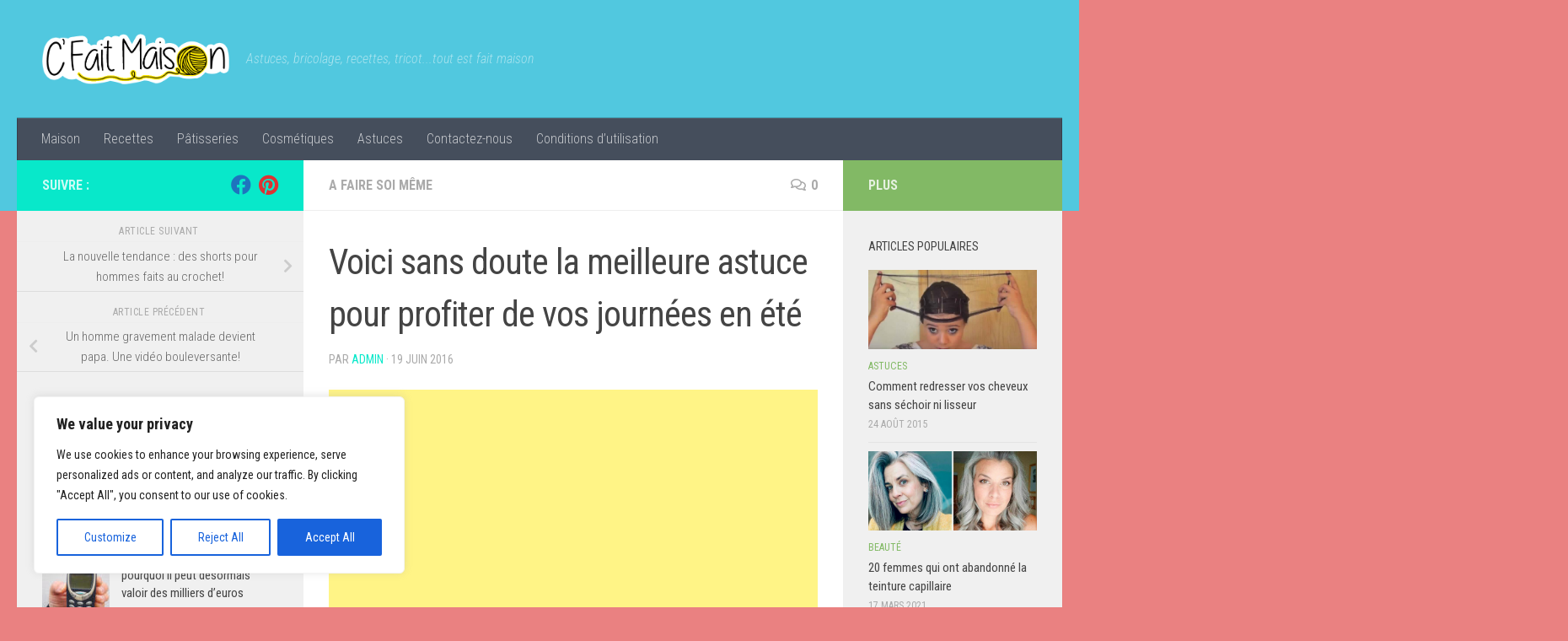

--- FILE ---
content_type: text/html; charset=UTF-8
request_url: https://c-fait-maison.fr/voici-sans-doute-la-meilleure-astuce-pour-profiter-de-vos-journees-en-ete-2/amp/
body_size: 23880
content:
<!DOCTYPE html>
<html class="no-js" lang="fr-FR" prefix="og: https://ogp.me/ns#">
<head>
  <meta charset="UTF-8">
  <meta name="viewport" content="width=device-width, initial-scale=1.0">
  <link rel="profile" href="https://gmpg.org/xfn/11" />
  <link rel="pingback" href="https://c-fait-maison.fr/xmlrpc.php">

  	<style>img:is([sizes="auto" i], [sizes^="auto," i]) { contain-intrinsic-size: 3000px 1500px }</style>
	<script>document.documentElement.className = document.documentElement.className.replace("no-js","js");</script>

<!-- Optimisation des moteurs de recherche par Rank Math - https://rankmath.com/ -->
<title>Voici sans doute la meilleure astuce pour profiter de vos journées en été - C&#039;est fait maison !</title>
<meta name="robots" content="follow, index, max-snippet:-1, max-video-preview:-1, max-image-preview:large"/>
<link rel="canonical" href="https://c-fait-maison.fr/voici-sans-doute-la-meilleure-astuce-pour-profiter-de-vos-journees-en-ete-2/amp/" />
<meta property="og:locale" content="fr_FR" />
<meta property="og:type" content="article" />
<meta property="og:title" content="Voici sans doute la meilleure astuce pour profiter de vos journées en été - C&#039;est fait maison !" />
<meta property="og:description" content="L&rsquo;été arrive et il est temps de profiter de la piscine! Pour ceux qui veulent être entièrement équipé pour des heures de détente sans interruption dans l&rsquo;eau, suivez les conseils ci-dessous. Il ne prend&#046;&#046;&#046;" />
<meta property="og:url" content="https://c-fait-maison.fr/voici-sans-doute-la-meilleure-astuce-pour-profiter-de-vos-journees-en-ete-2/amp/" />
<meta property="og:site_name" content="C&#039;est fait maison !" />
<meta property="article:section" content="A faire soi même" />
<meta property="og:updated_time" content="2016-06-19T10:28:59+01:00" />
<meta property="og:image" content="https://c-fait-maison.fr/wp-content/uploads/2016/06/nouille-ete.jpg" />
<meta property="og:image:secure_url" content="https://c-fait-maison.fr/wp-content/uploads/2016/06/nouille-ete.jpg" />
<meta property="og:image:width" content="800" />
<meta property="og:image:height" content="450" />
<meta property="og:image:alt" content="Voici sans doute la meilleure astuce pour profiter de vos journées en été" />
<meta property="og:image:type" content="image/jpeg" />
<meta property="article:published_time" content="2016-06-19T10:25:34+01:00" />
<meta property="article:modified_time" content="2016-06-19T10:28:59+01:00" />
<meta name="twitter:card" content="summary_large_image" />
<meta name="twitter:title" content="Voici sans doute la meilleure astuce pour profiter de vos journées en été - C&#039;est fait maison !" />
<meta name="twitter:description" content="L&rsquo;été arrive et il est temps de profiter de la piscine! Pour ceux qui veulent être entièrement équipé pour des heures de détente sans interruption dans l&rsquo;eau, suivez les conseils ci-dessous. Il ne prend&#046;&#046;&#046;" />
<meta name="twitter:image" content="https://c-fait-maison.fr/wp-content/uploads/2016/06/nouille-ete.jpg" />
<meta name="twitter:label1" content="Écrit par" />
<meta name="twitter:data1" content="admin" />
<meta name="twitter:label2" content="Temps de lecture" />
<meta name="twitter:data2" content="Moins d’une minute" />
<script type="application/ld+json" class="rank-math-schema">{"@context":"https://schema.org","@graph":[{"@type":["Person","Organization"],"@id":"https://c-fait-maison.fr/#person","name":"admin"},{"@type":"WebSite","@id":"https://c-fait-maison.fr/#website","url":"https://c-fait-maison.fr","name":"admin","publisher":{"@id":"https://c-fait-maison.fr/#person"},"inLanguage":"fr-FR"},{"@type":"ImageObject","@id":"https://c-fait-maison.fr/wp-content/uploads/2016/06/nouille-ete.jpg","url":"https://c-fait-maison.fr/wp-content/uploads/2016/06/nouille-ete.jpg","width":"800","height":"450","inLanguage":"fr-FR"},{"@type":"BreadcrumbList","@id":"https://c-fait-maison.fr/voici-sans-doute-la-meilleure-astuce-pour-profiter-de-vos-journees-en-ete-2/amp/#breadcrumb","itemListElement":[{"@type":"ListItem","position":"1","item":{"@id":"https://c-fait-maison.fr"}},{"@type":"ListItem","position":"2","item":{"@id":"https://c-fait-maison.fr/voici-sans-doute-la-meilleure-astuce-pour-profiter-de-vos-journees-en-ete-2/amp/","name":"Voici sans doute la meilleure astuce pour profiter de vos journ\u00e9es en \u00e9t\u00e9"}}]},{"@type":"WebPage","@id":"https://c-fait-maison.fr/voici-sans-doute-la-meilleure-astuce-pour-profiter-de-vos-journees-en-ete-2/amp/#webpage","url":"https://c-fait-maison.fr/voici-sans-doute-la-meilleure-astuce-pour-profiter-de-vos-journees-en-ete-2/amp/","name":"Voici sans doute la meilleure astuce pour profiter de vos journ\u00e9es en \u00e9t\u00e9 - C&#039;est fait maison !","datePublished":"2016-06-19T10:25:34+01:00","dateModified":"2016-06-19T10:28:59+01:00","isPartOf":{"@id":"https://c-fait-maison.fr/#website"},"primaryImageOfPage":{"@id":"https://c-fait-maison.fr/wp-content/uploads/2016/06/nouille-ete.jpg"},"inLanguage":"fr-FR","breadcrumb":{"@id":"https://c-fait-maison.fr/voici-sans-doute-la-meilleure-astuce-pour-profiter-de-vos-journees-en-ete-2/amp/#breadcrumb"}},{"@type":"Person","@id":"https://c-fait-maison.fr/author/admin/","name":"admin","url":"https://c-fait-maison.fr/author/admin/","image":{"@type":"ImageObject","@id":"https://secure.gravatar.com/avatar/6705a5455ee62e0fd0b1616dcf0578e8270098734c2a085165bbda23e330bfdc?s=96&amp;d=mm&amp;r=g","url":"https://secure.gravatar.com/avatar/6705a5455ee62e0fd0b1616dcf0578e8270098734c2a085165bbda23e330bfdc?s=96&amp;d=mm&amp;r=g","caption":"admin","inLanguage":"fr-FR"}},{"@type":"BlogPosting","headline":"Voici sans doute la meilleure astuce pour profiter de vos journ\u00e9es en \u00e9t\u00e9 - C&#039;est fait maison !","datePublished":"2016-06-19T10:25:34+01:00","dateModified":"2016-06-19T10:28:59+01:00","author":{"@id":"https://c-fait-maison.fr/author/admin/","name":"admin"},"publisher":{"@id":"https://c-fait-maison.fr/#person"},"description":" L'\u00e9t\u00e9 arrive et il est temps de profiter de la piscine! Pour ceux qui veulent \u00eatre enti\u00e8rement \u00e9quip\u00e9 pour des heures de d\u00e9tente sans interruption dans l'eau, suivez les conseils ci-dessous. Il ne prend que 2 minutes \u00e0 faire et dure tout l'\u00e9t\u00e9.","name":"Voici sans doute la meilleure astuce pour profiter de vos journ\u00e9es en \u00e9t\u00e9 - C&#039;est fait maison !","@id":"https://c-fait-maison.fr/voici-sans-doute-la-meilleure-astuce-pour-profiter-de-vos-journees-en-ete-2/amp/#richSnippet","isPartOf":{"@id":"https://c-fait-maison.fr/voici-sans-doute-la-meilleure-astuce-pour-profiter-de-vos-journees-en-ete-2/amp/#webpage"},"image":{"@id":"https://c-fait-maison.fr/wp-content/uploads/2016/06/nouille-ete.jpg"},"inLanguage":"fr-FR","mainEntityOfPage":{"@id":"https://c-fait-maison.fr/voici-sans-doute-la-meilleure-astuce-pour-profiter-de-vos-journees-en-ete-2/amp/#webpage"}}]}</script>
<!-- /Extension Rank Math WordPress SEO -->

<link rel='dns-prefetch' href='//static.addtoany.com' />
<link rel="alternate" type="application/rss+xml" title="C&#039;est fait maison ! &raquo; Flux" href="https://c-fait-maison.fr/feed/" />
<link rel="alternate" type="application/rss+xml" title="C&#039;est fait maison ! &raquo; Flux des commentaires" href="https://c-fait-maison.fr/comments/feed/" />
<link id="hu-user-gfont" href="//fonts.googleapis.com/css?family=Roboto+Condensed:400,300italic,300,400italic,700&subset=latin,latin-ext" rel="stylesheet" type="text/css"><link rel="alternate" type="application/rss+xml" title="C&#039;est fait maison ! &raquo; Voici sans doute la meilleure astuce pour profiter de vos journées en été Flux des commentaires" href="https://c-fait-maison.fr/voici-sans-doute-la-meilleure-astuce-pour-profiter-de-vos-journees-en-ete-2/amp/feed/" />
<script>
window._wpemojiSettings = {"baseUrl":"https:\/\/s.w.org\/images\/core\/emoji\/16.0.1\/72x72\/","ext":".png","svgUrl":"https:\/\/s.w.org\/images\/core\/emoji\/16.0.1\/svg\/","svgExt":".svg","source":{"concatemoji":"https:\/\/c-fait-maison.fr\/wp-includes\/js\/wp-emoji-release.min.js?ver=fbc4c3575134e504932d164b8c768318"}};
/*! This file is auto-generated */
!function(s,n){var o,i,e;function c(e){try{var t={supportTests:e,timestamp:(new Date).valueOf()};sessionStorage.setItem(o,JSON.stringify(t))}catch(e){}}function p(e,t,n){e.clearRect(0,0,e.canvas.width,e.canvas.height),e.fillText(t,0,0);var t=new Uint32Array(e.getImageData(0,0,e.canvas.width,e.canvas.height).data),a=(e.clearRect(0,0,e.canvas.width,e.canvas.height),e.fillText(n,0,0),new Uint32Array(e.getImageData(0,0,e.canvas.width,e.canvas.height).data));return t.every(function(e,t){return e===a[t]})}function u(e,t){e.clearRect(0,0,e.canvas.width,e.canvas.height),e.fillText(t,0,0);for(var n=e.getImageData(16,16,1,1),a=0;a<n.data.length;a++)if(0!==n.data[a])return!1;return!0}function f(e,t,n,a){switch(t){case"flag":return n(e,"\ud83c\udff3\ufe0f\u200d\u26a7\ufe0f","\ud83c\udff3\ufe0f\u200b\u26a7\ufe0f")?!1:!n(e,"\ud83c\udde8\ud83c\uddf6","\ud83c\udde8\u200b\ud83c\uddf6")&&!n(e,"\ud83c\udff4\udb40\udc67\udb40\udc62\udb40\udc65\udb40\udc6e\udb40\udc67\udb40\udc7f","\ud83c\udff4\u200b\udb40\udc67\u200b\udb40\udc62\u200b\udb40\udc65\u200b\udb40\udc6e\u200b\udb40\udc67\u200b\udb40\udc7f");case"emoji":return!a(e,"\ud83e\udedf")}return!1}function g(e,t,n,a){var r="undefined"!=typeof WorkerGlobalScope&&self instanceof WorkerGlobalScope?new OffscreenCanvas(300,150):s.createElement("canvas"),o=r.getContext("2d",{willReadFrequently:!0}),i=(o.textBaseline="top",o.font="600 32px Arial",{});return e.forEach(function(e){i[e]=t(o,e,n,a)}),i}function t(e){var t=s.createElement("script");t.src=e,t.defer=!0,s.head.appendChild(t)}"undefined"!=typeof Promise&&(o="wpEmojiSettingsSupports",i=["flag","emoji"],n.supports={everything:!0,everythingExceptFlag:!0},e=new Promise(function(e){s.addEventListener("DOMContentLoaded",e,{once:!0})}),new Promise(function(t){var n=function(){try{var e=JSON.parse(sessionStorage.getItem(o));if("object"==typeof e&&"number"==typeof e.timestamp&&(new Date).valueOf()<e.timestamp+604800&&"object"==typeof e.supportTests)return e.supportTests}catch(e){}return null}();if(!n){if("undefined"!=typeof Worker&&"undefined"!=typeof OffscreenCanvas&&"undefined"!=typeof URL&&URL.createObjectURL&&"undefined"!=typeof Blob)try{var e="postMessage("+g.toString()+"("+[JSON.stringify(i),f.toString(),p.toString(),u.toString()].join(",")+"));",a=new Blob([e],{type:"text/javascript"}),r=new Worker(URL.createObjectURL(a),{name:"wpTestEmojiSupports"});return void(r.onmessage=function(e){c(n=e.data),r.terminate(),t(n)})}catch(e){}c(n=g(i,f,p,u))}t(n)}).then(function(e){for(var t in e)n.supports[t]=e[t],n.supports.everything=n.supports.everything&&n.supports[t],"flag"!==t&&(n.supports.everythingExceptFlag=n.supports.everythingExceptFlag&&n.supports[t]);n.supports.everythingExceptFlag=n.supports.everythingExceptFlag&&!n.supports.flag,n.DOMReady=!1,n.readyCallback=function(){n.DOMReady=!0}}).then(function(){return e}).then(function(){var e;n.supports.everything||(n.readyCallback(),(e=n.source||{}).concatemoji?t(e.concatemoji):e.wpemoji&&e.twemoji&&(t(e.twemoji),t(e.wpemoji)))}))}((window,document),window._wpemojiSettings);
</script>
<style id='wp-emoji-styles-inline-css'>

	img.wp-smiley, img.emoji {
		display: inline !important;
		border: none !important;
		box-shadow: none !important;
		height: 1em !important;
		width: 1em !important;
		margin: 0 0.07em !important;
		vertical-align: -0.1em !important;
		background: none !important;
		padding: 0 !important;
	}
</style>
<link rel='stylesheet' id='wp-block-library-css' href='https://c-fait-maison.fr/wp-includes/css/dist/block-library/style.min.css?ver=fbc4c3575134e504932d164b8c768318' media='all' />
<style id='classic-theme-styles-inline-css'>
/*! This file is auto-generated */
.wp-block-button__link{color:#fff;background-color:#32373c;border-radius:9999px;box-shadow:none;text-decoration:none;padding:calc(.667em + 2px) calc(1.333em + 2px);font-size:1.125em}.wp-block-file__button{background:#32373c;color:#fff;text-decoration:none}
</style>
<style id='global-styles-inline-css'>
:root{--wp--preset--aspect-ratio--square: 1;--wp--preset--aspect-ratio--4-3: 4/3;--wp--preset--aspect-ratio--3-4: 3/4;--wp--preset--aspect-ratio--3-2: 3/2;--wp--preset--aspect-ratio--2-3: 2/3;--wp--preset--aspect-ratio--16-9: 16/9;--wp--preset--aspect-ratio--9-16: 9/16;--wp--preset--color--black: #000000;--wp--preset--color--cyan-bluish-gray: #abb8c3;--wp--preset--color--white: #ffffff;--wp--preset--color--pale-pink: #f78da7;--wp--preset--color--vivid-red: #cf2e2e;--wp--preset--color--luminous-vivid-orange: #ff6900;--wp--preset--color--luminous-vivid-amber: #fcb900;--wp--preset--color--light-green-cyan: #7bdcb5;--wp--preset--color--vivid-green-cyan: #00d084;--wp--preset--color--pale-cyan-blue: #8ed1fc;--wp--preset--color--vivid-cyan-blue: #0693e3;--wp--preset--color--vivid-purple: #9b51e0;--wp--preset--gradient--vivid-cyan-blue-to-vivid-purple: linear-gradient(135deg,rgba(6,147,227,1) 0%,rgb(155,81,224) 100%);--wp--preset--gradient--light-green-cyan-to-vivid-green-cyan: linear-gradient(135deg,rgb(122,220,180) 0%,rgb(0,208,130) 100%);--wp--preset--gradient--luminous-vivid-amber-to-luminous-vivid-orange: linear-gradient(135deg,rgba(252,185,0,1) 0%,rgba(255,105,0,1) 100%);--wp--preset--gradient--luminous-vivid-orange-to-vivid-red: linear-gradient(135deg,rgba(255,105,0,1) 0%,rgb(207,46,46) 100%);--wp--preset--gradient--very-light-gray-to-cyan-bluish-gray: linear-gradient(135deg,rgb(238,238,238) 0%,rgb(169,184,195) 100%);--wp--preset--gradient--cool-to-warm-spectrum: linear-gradient(135deg,rgb(74,234,220) 0%,rgb(151,120,209) 20%,rgb(207,42,186) 40%,rgb(238,44,130) 60%,rgb(251,105,98) 80%,rgb(254,248,76) 100%);--wp--preset--gradient--blush-light-purple: linear-gradient(135deg,rgb(255,206,236) 0%,rgb(152,150,240) 100%);--wp--preset--gradient--blush-bordeaux: linear-gradient(135deg,rgb(254,205,165) 0%,rgb(254,45,45) 50%,rgb(107,0,62) 100%);--wp--preset--gradient--luminous-dusk: linear-gradient(135deg,rgb(255,203,112) 0%,rgb(199,81,192) 50%,rgb(65,88,208) 100%);--wp--preset--gradient--pale-ocean: linear-gradient(135deg,rgb(255,245,203) 0%,rgb(182,227,212) 50%,rgb(51,167,181) 100%);--wp--preset--gradient--electric-grass: linear-gradient(135deg,rgb(202,248,128) 0%,rgb(113,206,126) 100%);--wp--preset--gradient--midnight: linear-gradient(135deg,rgb(2,3,129) 0%,rgb(40,116,252) 100%);--wp--preset--font-size--small: 13px;--wp--preset--font-size--medium: 20px;--wp--preset--font-size--large: 36px;--wp--preset--font-size--x-large: 42px;--wp--preset--spacing--20: 0.44rem;--wp--preset--spacing--30: 0.67rem;--wp--preset--spacing--40: 1rem;--wp--preset--spacing--50: 1.5rem;--wp--preset--spacing--60: 2.25rem;--wp--preset--spacing--70: 3.38rem;--wp--preset--spacing--80: 5.06rem;--wp--preset--shadow--natural: 6px 6px 9px rgba(0, 0, 0, 0.2);--wp--preset--shadow--deep: 12px 12px 50px rgba(0, 0, 0, 0.4);--wp--preset--shadow--sharp: 6px 6px 0px rgba(0, 0, 0, 0.2);--wp--preset--shadow--outlined: 6px 6px 0px -3px rgba(255, 255, 255, 1), 6px 6px rgba(0, 0, 0, 1);--wp--preset--shadow--crisp: 6px 6px 0px rgba(0, 0, 0, 1);}:where(.is-layout-flex){gap: 0.5em;}:where(.is-layout-grid){gap: 0.5em;}body .is-layout-flex{display: flex;}.is-layout-flex{flex-wrap: wrap;align-items: center;}.is-layout-flex > :is(*, div){margin: 0;}body .is-layout-grid{display: grid;}.is-layout-grid > :is(*, div){margin: 0;}:where(.wp-block-columns.is-layout-flex){gap: 2em;}:where(.wp-block-columns.is-layout-grid){gap: 2em;}:where(.wp-block-post-template.is-layout-flex){gap: 1.25em;}:where(.wp-block-post-template.is-layout-grid){gap: 1.25em;}.has-black-color{color: var(--wp--preset--color--black) !important;}.has-cyan-bluish-gray-color{color: var(--wp--preset--color--cyan-bluish-gray) !important;}.has-white-color{color: var(--wp--preset--color--white) !important;}.has-pale-pink-color{color: var(--wp--preset--color--pale-pink) !important;}.has-vivid-red-color{color: var(--wp--preset--color--vivid-red) !important;}.has-luminous-vivid-orange-color{color: var(--wp--preset--color--luminous-vivid-orange) !important;}.has-luminous-vivid-amber-color{color: var(--wp--preset--color--luminous-vivid-amber) !important;}.has-light-green-cyan-color{color: var(--wp--preset--color--light-green-cyan) !important;}.has-vivid-green-cyan-color{color: var(--wp--preset--color--vivid-green-cyan) !important;}.has-pale-cyan-blue-color{color: var(--wp--preset--color--pale-cyan-blue) !important;}.has-vivid-cyan-blue-color{color: var(--wp--preset--color--vivid-cyan-blue) !important;}.has-vivid-purple-color{color: var(--wp--preset--color--vivid-purple) !important;}.has-black-background-color{background-color: var(--wp--preset--color--black) !important;}.has-cyan-bluish-gray-background-color{background-color: var(--wp--preset--color--cyan-bluish-gray) !important;}.has-white-background-color{background-color: var(--wp--preset--color--white) !important;}.has-pale-pink-background-color{background-color: var(--wp--preset--color--pale-pink) !important;}.has-vivid-red-background-color{background-color: var(--wp--preset--color--vivid-red) !important;}.has-luminous-vivid-orange-background-color{background-color: var(--wp--preset--color--luminous-vivid-orange) !important;}.has-luminous-vivid-amber-background-color{background-color: var(--wp--preset--color--luminous-vivid-amber) !important;}.has-light-green-cyan-background-color{background-color: var(--wp--preset--color--light-green-cyan) !important;}.has-vivid-green-cyan-background-color{background-color: var(--wp--preset--color--vivid-green-cyan) !important;}.has-pale-cyan-blue-background-color{background-color: var(--wp--preset--color--pale-cyan-blue) !important;}.has-vivid-cyan-blue-background-color{background-color: var(--wp--preset--color--vivid-cyan-blue) !important;}.has-vivid-purple-background-color{background-color: var(--wp--preset--color--vivid-purple) !important;}.has-black-border-color{border-color: var(--wp--preset--color--black) !important;}.has-cyan-bluish-gray-border-color{border-color: var(--wp--preset--color--cyan-bluish-gray) !important;}.has-white-border-color{border-color: var(--wp--preset--color--white) !important;}.has-pale-pink-border-color{border-color: var(--wp--preset--color--pale-pink) !important;}.has-vivid-red-border-color{border-color: var(--wp--preset--color--vivid-red) !important;}.has-luminous-vivid-orange-border-color{border-color: var(--wp--preset--color--luminous-vivid-orange) !important;}.has-luminous-vivid-amber-border-color{border-color: var(--wp--preset--color--luminous-vivid-amber) !important;}.has-light-green-cyan-border-color{border-color: var(--wp--preset--color--light-green-cyan) !important;}.has-vivid-green-cyan-border-color{border-color: var(--wp--preset--color--vivid-green-cyan) !important;}.has-pale-cyan-blue-border-color{border-color: var(--wp--preset--color--pale-cyan-blue) !important;}.has-vivid-cyan-blue-border-color{border-color: var(--wp--preset--color--vivid-cyan-blue) !important;}.has-vivid-purple-border-color{border-color: var(--wp--preset--color--vivid-purple) !important;}.has-vivid-cyan-blue-to-vivid-purple-gradient-background{background: var(--wp--preset--gradient--vivid-cyan-blue-to-vivid-purple) !important;}.has-light-green-cyan-to-vivid-green-cyan-gradient-background{background: var(--wp--preset--gradient--light-green-cyan-to-vivid-green-cyan) !important;}.has-luminous-vivid-amber-to-luminous-vivid-orange-gradient-background{background: var(--wp--preset--gradient--luminous-vivid-amber-to-luminous-vivid-orange) !important;}.has-luminous-vivid-orange-to-vivid-red-gradient-background{background: var(--wp--preset--gradient--luminous-vivid-orange-to-vivid-red) !important;}.has-very-light-gray-to-cyan-bluish-gray-gradient-background{background: var(--wp--preset--gradient--very-light-gray-to-cyan-bluish-gray) !important;}.has-cool-to-warm-spectrum-gradient-background{background: var(--wp--preset--gradient--cool-to-warm-spectrum) !important;}.has-blush-light-purple-gradient-background{background: var(--wp--preset--gradient--blush-light-purple) !important;}.has-blush-bordeaux-gradient-background{background: var(--wp--preset--gradient--blush-bordeaux) !important;}.has-luminous-dusk-gradient-background{background: var(--wp--preset--gradient--luminous-dusk) !important;}.has-pale-ocean-gradient-background{background: var(--wp--preset--gradient--pale-ocean) !important;}.has-electric-grass-gradient-background{background: var(--wp--preset--gradient--electric-grass) !important;}.has-midnight-gradient-background{background: var(--wp--preset--gradient--midnight) !important;}.has-small-font-size{font-size: var(--wp--preset--font-size--small) !important;}.has-medium-font-size{font-size: var(--wp--preset--font-size--medium) !important;}.has-large-font-size{font-size: var(--wp--preset--font-size--large) !important;}.has-x-large-font-size{font-size: var(--wp--preset--font-size--x-large) !important;}
:where(.wp-block-post-template.is-layout-flex){gap: 1.25em;}:where(.wp-block-post-template.is-layout-grid){gap: 1.25em;}
:where(.wp-block-columns.is-layout-flex){gap: 2em;}:where(.wp-block-columns.is-layout-grid){gap: 2em;}
:root :where(.wp-block-pullquote){font-size: 1.5em;line-height: 1.6;}
</style>
<link rel='stylesheet' id='contact-form-7-css' href='https://c-fait-maison.fr/wp-content/plugins/contact-form-7/includes/css/styles.css?ver=6.1.3' media='all' />
<link rel='stylesheet' id='cmplz-general-css' href='https://c-fait-maison.fr/wp-content/plugins/complianz-gdpr/assets/css/cookieblocker.min.css?ver=1764411673' media='all' />
<link rel='stylesheet' id='hueman-main-style-css' href='https://c-fait-maison.fr/wp-content/themes/hueman/assets/front/css/main.min.css?ver=3.7.27' media='all' />
<style id='hueman-main-style-inline-css'>
body { font-family:'Roboto Condensed', Arial, sans-serif;font-size:1.00rem }@media only screen and (min-width: 720px) {
        .nav > li { font-size:1.00rem; }
      }.container-inner { max-width: 1458px; }::selection { background-color: #08e8ca; }
::-moz-selection { background-color: #08e8ca; }a,a>span.hu-external::after,.themeform label .required,#flexslider-featured .flex-direction-nav .flex-next:hover,#flexslider-featured .flex-direction-nav .flex-prev:hover,.post-hover:hover .post-title a,.post-title a:hover,.sidebar.s1 .post-nav li a:hover i,.content .post-nav li a:hover i,.post-related a:hover,.sidebar.s1 .widget_rss ul li a,#footer .widget_rss ul li a,.sidebar.s1 .widget_calendar a,#footer .widget_calendar a,.sidebar.s1 .alx-tab .tab-item-category a,.sidebar.s1 .alx-posts .post-item-category a,.sidebar.s1 .alx-tab li:hover .tab-item-title a,.sidebar.s1 .alx-tab li:hover .tab-item-comment a,.sidebar.s1 .alx-posts li:hover .post-item-title a,#footer .alx-tab .tab-item-category a,#footer .alx-posts .post-item-category a,#footer .alx-tab li:hover .tab-item-title a,#footer .alx-tab li:hover .tab-item-comment a,#footer .alx-posts li:hover .post-item-title a,.comment-tabs li.active a,.comment-awaiting-moderation,.child-menu a:hover,.child-menu .current_page_item > a,.wp-pagenavi a{ color: #08e8ca; }input[type="submit"],.themeform button[type="submit"],.sidebar.s1 .sidebar-top,.sidebar.s1 .sidebar-toggle,#flexslider-featured .flex-control-nav li a.flex-active,.post-tags a:hover,.sidebar.s1 .widget_calendar caption,#footer .widget_calendar caption,.author-bio .bio-avatar:after,.commentlist li.bypostauthor > .comment-body:after,.commentlist li.comment-author-admin > .comment-body:after{ background-color: #08e8ca; }.post-format .format-container { border-color: #08e8ca; }.sidebar.s1 .alx-tabs-nav li.active a,#footer .alx-tabs-nav li.active a,.comment-tabs li.active a,.wp-pagenavi a:hover,.wp-pagenavi a:active,.wp-pagenavi span.current{ border-bottom-color: #08e8ca!important; }.sidebar.s2 .post-nav li a:hover i,
.sidebar.s2 .widget_rss ul li a,
.sidebar.s2 .widget_calendar a,
.sidebar.s2 .alx-tab .tab-item-category a,
.sidebar.s2 .alx-posts .post-item-category a,
.sidebar.s2 .alx-tab li:hover .tab-item-title a,
.sidebar.s2 .alx-tab li:hover .tab-item-comment a,
.sidebar.s2 .alx-posts li:hover .post-item-title a { color: #82b965; }
.sidebar.s2 .sidebar-top,.sidebar.s2 .sidebar-toggle,.post-comments,.jp-play-bar,.jp-volume-bar-value,.sidebar.s2 .widget_calendar caption{ background-color: #82b965; }.sidebar.s2 .alx-tabs-nav li.active a { border-bottom-color: #82b965; }
.post-comments::before { border-right-color: #82b965; }
      .search-expand,
              #nav-topbar.nav-container { background-color: #51c8df}@media only screen and (min-width: 720px) {
                #nav-topbar .nav ul { background-color: #51c8df; }
              }.is-scrolled #header .nav-container.desktop-sticky,
              .is-scrolled #header .search-expand { background-color: #51c8df; background-color: rgba(81,200,223,0.90) }.is-scrolled .topbar-transparent #nav-topbar.desktop-sticky .nav ul { background-color: #51c8df; background-color: rgba(81,200,223,0.95) }#header { background-color: #51c8df; }
@media only screen and (min-width: 720px) {
  #nav-header .nav ul { background-color: #51c8df; }
}
        #header #nav-mobile { background-color: #33363b; }.is-scrolled #header #nav-mobile { background-color: #33363b; background-color: rgba(51,54,59,0.90) }#nav-header.nav-container, #main-header-search .search-expand { background-color: ; }
@media only screen and (min-width: 720px) {
  #nav-header .nav ul { background-color: ; }
}
        #footer-bottom { background-color: #51c8df; }body { background-color: #ea8181; }
</style>
<link rel='stylesheet' id='hueman-font-awesome-css' href='https://c-fait-maison.fr/wp-content/themes/hueman/assets/front/css/font-awesome.min.css?ver=3.7.27' media='all' />
<link rel='stylesheet' id='addtoany-css' href='https://c-fait-maison.fr/wp-content/plugins/add-to-any/addtoany.min.css?ver=1.16' media='all' />
<script id="cookie-law-info-js-extra">
var _ckyConfig = {"_ipData":[],"_assetsURL":"https:\/\/c-fait-maison.fr\/wp-content\/plugins\/cookie-law-info\/lite\/frontend\/images\/","_publicURL":"https:\/\/c-fait-maison.fr","_expiry":"365","_categories":[{"name":"Necessary","slug":"necessary","isNecessary":true,"ccpaDoNotSell":true,"cookies":[],"active":true,"defaultConsent":{"gdpr":true,"ccpa":true}},{"name":"Functional","slug":"functional","isNecessary":false,"ccpaDoNotSell":true,"cookies":[],"active":true,"defaultConsent":{"gdpr":false,"ccpa":false}},{"name":"Analytics","slug":"analytics","isNecessary":false,"ccpaDoNotSell":true,"cookies":[],"active":true,"defaultConsent":{"gdpr":false,"ccpa":false}},{"name":"Performance","slug":"performance","isNecessary":false,"ccpaDoNotSell":true,"cookies":[],"active":true,"defaultConsent":{"gdpr":false,"ccpa":false}},{"name":"Advertisement","slug":"advertisement","isNecessary":false,"ccpaDoNotSell":true,"cookies":[],"active":true,"defaultConsent":{"gdpr":false,"ccpa":false}}],"_activeLaw":"gdpr","_rootDomain":"","_block":"1","_showBanner":"1","_bannerConfig":{"settings":{"type":"box","preferenceCenterType":"popup","position":"bottom-left","applicableLaw":"gdpr"},"behaviours":{"reloadBannerOnAccept":false,"loadAnalyticsByDefault":false,"animations":{"onLoad":"animate","onHide":"sticky"}},"config":{"revisitConsent":{"status":true,"tag":"revisit-consent","position":"bottom-left","meta":{"url":"#"},"styles":{"background-color":"#0056A7"},"elements":{"title":{"type":"text","tag":"revisit-consent-title","status":true,"styles":{"color":"#0056a7"}}}},"preferenceCenter":{"toggle":{"status":true,"tag":"detail-category-toggle","type":"toggle","states":{"active":{"styles":{"background-color":"#1863DC"}},"inactive":{"styles":{"background-color":"#D0D5D2"}}}}},"categoryPreview":{"status":false,"toggle":{"status":true,"tag":"detail-category-preview-toggle","type":"toggle","states":{"active":{"styles":{"background-color":"#1863DC"}},"inactive":{"styles":{"background-color":"#D0D5D2"}}}}},"videoPlaceholder":{"status":true,"styles":{"background-color":"#000000","border-color":"#000000cc","color":"#ffffff"}},"readMore":{"status":false,"tag":"readmore-button","type":"link","meta":{"noFollow":true,"newTab":true},"styles":{"color":"#1863DC","background-color":"transparent","border-color":"transparent"}},"showMore":{"status":true,"tag":"show-desc-button","type":"button","styles":{"color":"#1863DC"}},"showLess":{"status":true,"tag":"hide-desc-button","type":"button","styles":{"color":"#1863DC"}},"alwaysActive":{"status":true,"tag":"always-active","styles":{"color":"#008000"}},"manualLinks":{"status":true,"tag":"manual-links","type":"link","styles":{"color":"#1863DC"}},"auditTable":{"status":true},"optOption":{"status":true,"toggle":{"status":true,"tag":"optout-option-toggle","type":"toggle","states":{"active":{"styles":{"background-color":"#1863dc"}},"inactive":{"styles":{"background-color":"#FFFFFF"}}}}}}},"_version":"3.3.7","_logConsent":"1","_tags":[{"tag":"accept-button","styles":{"color":"#FFFFFF","background-color":"#1863DC","border-color":"#1863DC"}},{"tag":"reject-button","styles":{"color":"#1863DC","background-color":"transparent","border-color":"#1863DC"}},{"tag":"settings-button","styles":{"color":"#1863DC","background-color":"transparent","border-color":"#1863DC"}},{"tag":"readmore-button","styles":{"color":"#1863DC","background-color":"transparent","border-color":"transparent"}},{"tag":"donotsell-button","styles":{"color":"#1863DC","background-color":"transparent","border-color":"transparent"}},{"tag":"show-desc-button","styles":{"color":"#1863DC"}},{"tag":"hide-desc-button","styles":{"color":"#1863DC"}},{"tag":"cky-always-active","styles":[]},{"tag":"cky-link","styles":[]},{"tag":"accept-button","styles":{"color":"#FFFFFF","background-color":"#1863DC","border-color":"#1863DC"}},{"tag":"revisit-consent","styles":{"background-color":"#0056A7"}}],"_shortCodes":[{"key":"cky_readmore","content":"<a href=\"#\" class=\"cky-policy\" aria-label=\"Read More\" target=\"_blank\" rel=\"noopener\" data-cky-tag=\"readmore-button\">Read More<\/a>","tag":"readmore-button","status":false,"attributes":{"rel":"nofollow","target":"_blank"}},{"key":"cky_show_desc","content":"<button class=\"cky-show-desc-btn\" data-cky-tag=\"show-desc-button\" aria-label=\"Show more\">Show more<\/button>","tag":"show-desc-button","status":true,"attributes":[]},{"key":"cky_hide_desc","content":"<button class=\"cky-show-desc-btn\" data-cky-tag=\"hide-desc-button\" aria-label=\"Show less\">Show less<\/button>","tag":"hide-desc-button","status":true,"attributes":[]},{"key":"cky_optout_show_desc","content":"[cky_optout_show_desc]","tag":"optout-show-desc-button","status":true,"attributes":[]},{"key":"cky_optout_hide_desc","content":"[cky_optout_hide_desc]","tag":"optout-hide-desc-button","status":true,"attributes":[]},{"key":"cky_category_toggle_label","content":"[cky_{{status}}_category_label] [cky_preference_{{category_slug}}_title]","tag":"","status":true,"attributes":[]},{"key":"cky_enable_category_label","content":"Enable","tag":"","status":true,"attributes":[]},{"key":"cky_disable_category_label","content":"Disable","tag":"","status":true,"attributes":[]},{"key":"cky_video_placeholder","content":"<div class=\"video-placeholder-normal\" data-cky-tag=\"video-placeholder\" id=\"[UNIQUEID]\"><p class=\"video-placeholder-text-normal\" data-cky-tag=\"placeholder-title\">Please accept the cookie consent<\/p><\/div>","tag":"","status":true,"attributes":[]},{"key":"cky_enable_optout_label","content":"Enable","tag":"","status":true,"attributes":[]},{"key":"cky_disable_optout_label","content":"Disable","tag":"","status":true,"attributes":[]},{"key":"cky_optout_toggle_label","content":"[cky_{{status}}_optout_label] [cky_optout_option_title]","tag":"","status":true,"attributes":[]},{"key":"cky_optout_option_title","content":"Do Not Sell My Personal Information","tag":"","status":true,"attributes":[]},{"key":"cky_optout_close_label","content":"Close","tag":"","status":true,"attributes":[]},{"key":"cky_preference_close_label","content":"Close","tag":"","status":true,"attributes":[]}],"_rtl":"","_language":"en","_providersToBlock":[]};
var _ckyStyles = {"css":".cky-overlay{background: #000000; opacity: 0.4; position: fixed; top: 0; left: 0; width: 100%; height: 100%; z-index: 99999999;}.cky-hide{display: none;}.cky-btn-revisit-wrapper{display: flex; align-items: center; justify-content: center; background: #0056a7; width: 45px; height: 45px; border-radius: 50%; position: fixed; z-index: 999999; cursor: pointer;}.cky-revisit-bottom-left{bottom: 15px; left: 15px;}.cky-revisit-bottom-right{bottom: 15px; right: 15px;}.cky-btn-revisit-wrapper .cky-btn-revisit{display: flex; align-items: center; justify-content: center; background: none; border: none; cursor: pointer; position: relative; margin: 0; padding: 0;}.cky-btn-revisit-wrapper .cky-btn-revisit img{max-width: fit-content; margin: 0; height: 30px; width: 30px;}.cky-revisit-bottom-left:hover::before{content: attr(data-tooltip); position: absolute; background: #4e4b66; color: #ffffff; left: calc(100% + 7px); font-size: 12px; line-height: 16px; width: max-content; padding: 4px 8px; border-radius: 4px;}.cky-revisit-bottom-left:hover::after{position: absolute; content: \"\"; border: 5px solid transparent; left: calc(100% + 2px); border-left-width: 0; border-right-color: #4e4b66;}.cky-revisit-bottom-right:hover::before{content: attr(data-tooltip); position: absolute; background: #4e4b66; color: #ffffff; right: calc(100% + 7px); font-size: 12px; line-height: 16px; width: max-content; padding: 4px 8px; border-radius: 4px;}.cky-revisit-bottom-right:hover::after{position: absolute; content: \"\"; border: 5px solid transparent; right: calc(100% + 2px); border-right-width: 0; border-left-color: #4e4b66;}.cky-revisit-hide{display: none;}.cky-consent-container{position: fixed; width: 440px; box-sizing: border-box; z-index: 9999999; border-radius: 6px;}.cky-consent-container .cky-consent-bar{background: #ffffff; border: 1px solid; padding: 20px 26px; box-shadow: 0 -1px 10px 0 #acabab4d; border-radius: 6px;}.cky-box-bottom-left{bottom: 40px; left: 40px;}.cky-box-bottom-right{bottom: 40px; right: 40px;}.cky-box-top-left{top: 40px; left: 40px;}.cky-box-top-right{top: 40px; right: 40px;}.cky-custom-brand-logo-wrapper .cky-custom-brand-logo{width: 100px; height: auto; margin: 0 0 12px 0;}.cky-notice .cky-title{color: #212121; font-weight: 700; font-size: 18px; line-height: 24px; margin: 0 0 12px 0;}.cky-notice-des *,.cky-preference-content-wrapper *,.cky-accordion-header-des *,.cky-gpc-wrapper .cky-gpc-desc *{font-size: 14px;}.cky-notice-des{color: #212121; font-size: 14px; line-height: 24px; font-weight: 400;}.cky-notice-des img{height: 25px; width: 25px;}.cky-consent-bar .cky-notice-des p,.cky-gpc-wrapper .cky-gpc-desc p,.cky-preference-body-wrapper .cky-preference-content-wrapper p,.cky-accordion-header-wrapper .cky-accordion-header-des p,.cky-cookie-des-table li div:last-child p{color: inherit; margin-top: 0; overflow-wrap: break-word;}.cky-notice-des P:last-child,.cky-preference-content-wrapper p:last-child,.cky-cookie-des-table li div:last-child p:last-child,.cky-gpc-wrapper .cky-gpc-desc p:last-child{margin-bottom: 0;}.cky-notice-des a.cky-policy,.cky-notice-des button.cky-policy{font-size: 14px; color: #1863dc; white-space: nowrap; cursor: pointer; background: transparent; border: 1px solid; text-decoration: underline;}.cky-notice-des button.cky-policy{padding: 0;}.cky-notice-des a.cky-policy:focus-visible,.cky-notice-des button.cky-policy:focus-visible,.cky-preference-content-wrapper .cky-show-desc-btn:focus-visible,.cky-accordion-header .cky-accordion-btn:focus-visible,.cky-preference-header .cky-btn-close:focus-visible,.cky-switch input[type=\"checkbox\"]:focus-visible,.cky-footer-wrapper a:focus-visible,.cky-btn:focus-visible{outline: 2px solid #1863dc; outline-offset: 2px;}.cky-btn:focus:not(:focus-visible),.cky-accordion-header .cky-accordion-btn:focus:not(:focus-visible),.cky-preference-content-wrapper .cky-show-desc-btn:focus:not(:focus-visible),.cky-btn-revisit-wrapper .cky-btn-revisit:focus:not(:focus-visible),.cky-preference-header .cky-btn-close:focus:not(:focus-visible),.cky-consent-bar .cky-banner-btn-close:focus:not(:focus-visible){outline: 0;}button.cky-show-desc-btn:not(:hover):not(:active){color: #1863dc; background: transparent;}button.cky-accordion-btn:not(:hover):not(:active),button.cky-banner-btn-close:not(:hover):not(:active),button.cky-btn-revisit:not(:hover):not(:active),button.cky-btn-close:not(:hover):not(:active){background: transparent;}.cky-consent-bar button:hover,.cky-modal.cky-modal-open button:hover,.cky-consent-bar button:focus,.cky-modal.cky-modal-open button:focus{text-decoration: none;}.cky-notice-btn-wrapper{display: flex; justify-content: flex-start; align-items: center; flex-wrap: wrap; margin-top: 16px;}.cky-notice-btn-wrapper .cky-btn{text-shadow: none; box-shadow: none;}.cky-btn{flex: auto; max-width: 100%; font-size: 14px; font-family: inherit; line-height: 24px; padding: 8px; font-weight: 500; margin: 0 8px 0 0; border-radius: 2px; cursor: pointer; text-align: center; text-transform: none; min-height: 0;}.cky-btn:hover{opacity: 0.8;}.cky-btn-customize{color: #1863dc; background: transparent; border: 2px solid #1863dc;}.cky-btn-reject{color: #1863dc; background: transparent; border: 2px solid #1863dc;}.cky-btn-accept{background: #1863dc; color: #ffffff; border: 2px solid #1863dc;}.cky-btn:last-child{margin-right: 0;}@media (max-width: 576px){.cky-box-bottom-left{bottom: 0; left: 0;}.cky-box-bottom-right{bottom: 0; right: 0;}.cky-box-top-left{top: 0; left: 0;}.cky-box-top-right{top: 0; right: 0;}}@media (max-width: 440px){.cky-box-bottom-left, .cky-box-bottom-right, .cky-box-top-left, .cky-box-top-right{width: 100%; max-width: 100%;}.cky-consent-container .cky-consent-bar{padding: 20px 0;}.cky-custom-brand-logo-wrapper, .cky-notice .cky-title, .cky-notice-des, .cky-notice-btn-wrapper{padding: 0 24px;}.cky-notice-des{max-height: 40vh; overflow-y: scroll;}.cky-notice-btn-wrapper{flex-direction: column; margin-top: 0;}.cky-btn{width: 100%; margin: 10px 0 0 0;}.cky-notice-btn-wrapper .cky-btn-customize{order: 2;}.cky-notice-btn-wrapper .cky-btn-reject{order: 3;}.cky-notice-btn-wrapper .cky-btn-accept{order: 1; margin-top: 16px;}}@media (max-width: 352px){.cky-notice .cky-title{font-size: 16px;}.cky-notice-des *{font-size: 12px;}.cky-notice-des, .cky-btn{font-size: 12px;}}.cky-modal.cky-modal-open{display: flex; visibility: visible; -webkit-transform: translate(-50%, -50%); -moz-transform: translate(-50%, -50%); -ms-transform: translate(-50%, -50%); -o-transform: translate(-50%, -50%); transform: translate(-50%, -50%); top: 50%; left: 50%; transition: all 1s ease;}.cky-modal{box-shadow: 0 32px 68px rgba(0, 0, 0, 0.3); margin: 0 auto; position: fixed; max-width: 100%; background: #ffffff; top: 50%; box-sizing: border-box; border-radius: 6px; z-index: 999999999; color: #212121; -webkit-transform: translate(-50%, 100%); -moz-transform: translate(-50%, 100%); -ms-transform: translate(-50%, 100%); -o-transform: translate(-50%, 100%); transform: translate(-50%, 100%); visibility: hidden; transition: all 0s ease;}.cky-preference-center{max-height: 79vh; overflow: hidden; width: 845px; overflow: hidden; flex: 1 1 0; display: flex; flex-direction: column; border-radius: 6px;}.cky-preference-header{display: flex; align-items: center; justify-content: space-between; padding: 22px 24px; border-bottom: 1px solid;}.cky-preference-header .cky-preference-title{font-size: 18px; font-weight: 700; line-height: 24px;}.cky-preference-header .cky-btn-close{margin: 0; cursor: pointer; vertical-align: middle; padding: 0; background: none; border: none; width: auto; height: auto; min-height: 0; line-height: 0; text-shadow: none; box-shadow: none;}.cky-preference-header .cky-btn-close img{margin: 0; height: 10px; width: 10px;}.cky-preference-body-wrapper{padding: 0 24px; flex: 1; overflow: auto; box-sizing: border-box;}.cky-preference-content-wrapper,.cky-gpc-wrapper .cky-gpc-desc{font-size: 14px; line-height: 24px; font-weight: 400; padding: 12px 0;}.cky-preference-content-wrapper{border-bottom: 1px solid;}.cky-preference-content-wrapper img{height: 25px; width: 25px;}.cky-preference-content-wrapper .cky-show-desc-btn{font-size: 14px; font-family: inherit; color: #1863dc; text-decoration: none; line-height: 24px; padding: 0; margin: 0; white-space: nowrap; cursor: pointer; background: transparent; border-color: transparent; text-transform: none; min-height: 0; text-shadow: none; box-shadow: none;}.cky-accordion-wrapper{margin-bottom: 10px;}.cky-accordion{border-bottom: 1px solid;}.cky-accordion:last-child{border-bottom: none;}.cky-accordion .cky-accordion-item{display: flex; margin-top: 10px;}.cky-accordion .cky-accordion-body{display: none;}.cky-accordion.cky-accordion-active .cky-accordion-body{display: block; padding: 0 22px; margin-bottom: 16px;}.cky-accordion-header-wrapper{cursor: pointer; width: 100%;}.cky-accordion-item .cky-accordion-header{display: flex; justify-content: space-between; align-items: center;}.cky-accordion-header .cky-accordion-btn{font-size: 16px; font-family: inherit; color: #212121; line-height: 24px; background: none; border: none; font-weight: 700; padding: 0; margin: 0; cursor: pointer; text-transform: none; min-height: 0; text-shadow: none; box-shadow: none;}.cky-accordion-header .cky-always-active{color: #008000; font-weight: 600; line-height: 24px; font-size: 14px;}.cky-accordion-header-des{font-size: 14px; line-height: 24px; margin: 10px 0 16px 0;}.cky-accordion-chevron{margin-right: 22px; position: relative; cursor: pointer;}.cky-accordion-chevron-hide{display: none;}.cky-accordion .cky-accordion-chevron i::before{content: \"\"; position: absolute; border-right: 1.4px solid; border-bottom: 1.4px solid; border-color: inherit; height: 6px; width: 6px; -webkit-transform: rotate(-45deg); -moz-transform: rotate(-45deg); -ms-transform: rotate(-45deg); -o-transform: rotate(-45deg); transform: rotate(-45deg); transition: all 0.2s ease-in-out; top: 8px;}.cky-accordion.cky-accordion-active .cky-accordion-chevron i::before{-webkit-transform: rotate(45deg); -moz-transform: rotate(45deg); -ms-transform: rotate(45deg); -o-transform: rotate(45deg); transform: rotate(45deg);}.cky-audit-table{background: #f4f4f4; border-radius: 6px;}.cky-audit-table .cky-empty-cookies-text{color: inherit; font-size: 12px; line-height: 24px; margin: 0; padding: 10px;}.cky-audit-table .cky-cookie-des-table{font-size: 12px; line-height: 24px; font-weight: normal; padding: 15px 10px; border-bottom: 1px solid; border-bottom-color: inherit; margin: 0;}.cky-audit-table .cky-cookie-des-table:last-child{border-bottom: none;}.cky-audit-table .cky-cookie-des-table li{list-style-type: none; display: flex; padding: 3px 0;}.cky-audit-table .cky-cookie-des-table li:first-child{padding-top: 0;}.cky-cookie-des-table li div:first-child{width: 100px; font-weight: 600; word-break: break-word; word-wrap: break-word;}.cky-cookie-des-table li div:last-child{flex: 1; word-break: break-word; word-wrap: break-word; margin-left: 8px;}.cky-footer-shadow{display: block; width: 100%; height: 40px; background: linear-gradient(180deg, rgba(255, 255, 255, 0) 0%, #ffffff 100%); position: absolute; bottom: calc(100% - 1px);}.cky-footer-wrapper{position: relative;}.cky-prefrence-btn-wrapper{display: flex; flex-wrap: wrap; align-items: center; justify-content: center; padding: 22px 24px; border-top: 1px solid;}.cky-prefrence-btn-wrapper .cky-btn{flex: auto; max-width: 100%; text-shadow: none; box-shadow: none;}.cky-btn-preferences{color: #1863dc; background: transparent; border: 2px solid #1863dc;}.cky-preference-header,.cky-preference-body-wrapper,.cky-preference-content-wrapper,.cky-accordion-wrapper,.cky-accordion,.cky-accordion-wrapper,.cky-footer-wrapper,.cky-prefrence-btn-wrapper{border-color: inherit;}@media (max-width: 845px){.cky-modal{max-width: calc(100% - 16px);}}@media (max-width: 576px){.cky-modal{max-width: 100%;}.cky-preference-center{max-height: 100vh;}.cky-prefrence-btn-wrapper{flex-direction: column;}.cky-accordion.cky-accordion-active .cky-accordion-body{padding-right: 0;}.cky-prefrence-btn-wrapper .cky-btn{width: 100%; margin: 10px 0 0 0;}.cky-prefrence-btn-wrapper .cky-btn-reject{order: 3;}.cky-prefrence-btn-wrapper .cky-btn-accept{order: 1; margin-top: 0;}.cky-prefrence-btn-wrapper .cky-btn-preferences{order: 2;}}@media (max-width: 425px){.cky-accordion-chevron{margin-right: 15px;}.cky-notice-btn-wrapper{margin-top: 0;}.cky-accordion.cky-accordion-active .cky-accordion-body{padding: 0 15px;}}@media (max-width: 352px){.cky-preference-header .cky-preference-title{font-size: 16px;}.cky-preference-header{padding: 16px 24px;}.cky-preference-content-wrapper *, .cky-accordion-header-des *{font-size: 12px;}.cky-preference-content-wrapper, .cky-preference-content-wrapper .cky-show-more, .cky-accordion-header .cky-always-active, .cky-accordion-header-des, .cky-preference-content-wrapper .cky-show-desc-btn, .cky-notice-des a.cky-policy{font-size: 12px;}.cky-accordion-header .cky-accordion-btn{font-size: 14px;}}.cky-switch{display: flex;}.cky-switch input[type=\"checkbox\"]{position: relative; width: 44px; height: 24px; margin: 0; background: #d0d5d2; -webkit-appearance: none; border-radius: 50px; cursor: pointer; outline: 0; border: none; top: 0;}.cky-switch input[type=\"checkbox\"]:checked{background: #1863dc;}.cky-switch input[type=\"checkbox\"]:before{position: absolute; content: \"\"; height: 20px; width: 20px; left: 2px; bottom: 2px; border-radius: 50%; background-color: white; -webkit-transition: 0.4s; transition: 0.4s; margin: 0;}.cky-switch input[type=\"checkbox\"]:after{display: none;}.cky-switch input[type=\"checkbox\"]:checked:before{-webkit-transform: translateX(20px); -ms-transform: translateX(20px); transform: translateX(20px);}@media (max-width: 425px){.cky-switch input[type=\"checkbox\"]{width: 38px; height: 21px;}.cky-switch input[type=\"checkbox\"]:before{height: 17px; width: 17px;}.cky-switch input[type=\"checkbox\"]:checked:before{-webkit-transform: translateX(17px); -ms-transform: translateX(17px); transform: translateX(17px);}}.cky-consent-bar .cky-banner-btn-close{position: absolute; right: 9px; top: 5px; background: none; border: none; cursor: pointer; padding: 0; margin: 0; min-height: 0; line-height: 0; height: auto; width: auto; text-shadow: none; box-shadow: none;}.cky-consent-bar .cky-banner-btn-close img{height: 9px; width: 9px; margin: 0;}.cky-notice-group{font-size: 14px; line-height: 24px; font-weight: 400; color: #212121;}.cky-notice-btn-wrapper .cky-btn-do-not-sell{font-size: 14px; line-height: 24px; padding: 6px 0; margin: 0; font-weight: 500; background: none; border-radius: 2px; border: none; cursor: pointer; text-align: left; color: #1863dc; background: transparent; border-color: transparent; box-shadow: none; text-shadow: none;}.cky-consent-bar .cky-banner-btn-close:focus-visible,.cky-notice-btn-wrapper .cky-btn-do-not-sell:focus-visible,.cky-opt-out-btn-wrapper .cky-btn:focus-visible,.cky-opt-out-checkbox-wrapper input[type=\"checkbox\"].cky-opt-out-checkbox:focus-visible{outline: 2px solid #1863dc; outline-offset: 2px;}@media (max-width: 440px){.cky-consent-container{width: 100%;}}@media (max-width: 352px){.cky-notice-des a.cky-policy, .cky-notice-btn-wrapper .cky-btn-do-not-sell{font-size: 12px;}}.cky-opt-out-wrapper{padding: 12px 0;}.cky-opt-out-wrapper .cky-opt-out-checkbox-wrapper{display: flex; align-items: center;}.cky-opt-out-checkbox-wrapper .cky-opt-out-checkbox-label{font-size: 16px; font-weight: 700; line-height: 24px; margin: 0 0 0 12px; cursor: pointer;}.cky-opt-out-checkbox-wrapper input[type=\"checkbox\"].cky-opt-out-checkbox{background-color: #ffffff; border: 1px solid black; width: 20px; height: 18.5px; margin: 0; -webkit-appearance: none; position: relative; display: flex; align-items: center; justify-content: center; border-radius: 2px; cursor: pointer;}.cky-opt-out-checkbox-wrapper input[type=\"checkbox\"].cky-opt-out-checkbox:checked{background-color: #1863dc; border: none;}.cky-opt-out-checkbox-wrapper input[type=\"checkbox\"].cky-opt-out-checkbox:checked::after{left: 6px; bottom: 4px; width: 7px; height: 13px; border: solid #ffffff; border-width: 0 3px 3px 0; border-radius: 2px; -webkit-transform: rotate(45deg); -ms-transform: rotate(45deg); transform: rotate(45deg); content: \"\"; position: absolute; box-sizing: border-box;}.cky-opt-out-checkbox-wrapper.cky-disabled .cky-opt-out-checkbox-label,.cky-opt-out-checkbox-wrapper.cky-disabled input[type=\"checkbox\"].cky-opt-out-checkbox{cursor: no-drop;}.cky-gpc-wrapper{margin: 0 0 0 32px;}.cky-footer-wrapper .cky-opt-out-btn-wrapper{display: flex; flex-wrap: wrap; align-items: center; justify-content: center; padding: 22px 24px;}.cky-opt-out-btn-wrapper .cky-btn{flex: auto; max-width: 100%; text-shadow: none; box-shadow: none;}.cky-opt-out-btn-wrapper .cky-btn-cancel{border: 1px solid #dedfe0; background: transparent; color: #858585;}.cky-opt-out-btn-wrapper .cky-btn-confirm{background: #1863dc; color: #ffffff; border: 1px solid #1863dc;}@media (max-width: 352px){.cky-opt-out-checkbox-wrapper .cky-opt-out-checkbox-label{font-size: 14px;}.cky-gpc-wrapper .cky-gpc-desc, .cky-gpc-wrapper .cky-gpc-desc *{font-size: 12px;}.cky-opt-out-checkbox-wrapper input[type=\"checkbox\"].cky-opt-out-checkbox{width: 16px; height: 16px;}.cky-opt-out-checkbox-wrapper input[type=\"checkbox\"].cky-opt-out-checkbox:checked::after{left: 5px; bottom: 4px; width: 3px; height: 9px;}.cky-gpc-wrapper{margin: 0 0 0 28px;}}.video-placeholder-youtube{background-size: 100% 100%; background-position: center; background-repeat: no-repeat; background-color: #b2b0b059; position: relative; display: flex; align-items: center; justify-content: center; max-width: 100%;}.video-placeholder-text-youtube{text-align: center; align-items: center; padding: 10px 16px; background-color: #000000cc; color: #ffffff; border: 1px solid; border-radius: 2px; cursor: pointer;}.video-placeholder-normal{background-image: url(\"\/wp-content\/plugins\/cookie-law-info\/lite\/frontend\/images\/placeholder.svg\"); background-size: 80px; background-position: center; background-repeat: no-repeat; background-color: #b2b0b059; position: relative; display: flex; align-items: flex-end; justify-content: center; max-width: 100%;}.video-placeholder-text-normal{align-items: center; padding: 10px 16px; text-align: center; border: 1px solid; border-radius: 2px; cursor: pointer;}.cky-rtl{direction: rtl; text-align: right;}.cky-rtl .cky-banner-btn-close{left: 9px; right: auto;}.cky-rtl .cky-notice-btn-wrapper .cky-btn:last-child{margin-right: 8px;}.cky-rtl .cky-notice-btn-wrapper .cky-btn:first-child{margin-right: 0;}.cky-rtl .cky-notice-btn-wrapper{margin-left: 0; margin-right: 15px;}.cky-rtl .cky-prefrence-btn-wrapper .cky-btn{margin-right: 8px;}.cky-rtl .cky-prefrence-btn-wrapper .cky-btn:first-child{margin-right: 0;}.cky-rtl .cky-accordion .cky-accordion-chevron i::before{border: none; border-left: 1.4px solid; border-top: 1.4px solid; left: 12px;}.cky-rtl .cky-accordion.cky-accordion-active .cky-accordion-chevron i::before{-webkit-transform: rotate(-135deg); -moz-transform: rotate(-135deg); -ms-transform: rotate(-135deg); -o-transform: rotate(-135deg); transform: rotate(-135deg);}@media (max-width: 768px){.cky-rtl .cky-notice-btn-wrapper{margin-right: 0;}}@media (max-width: 576px){.cky-rtl .cky-notice-btn-wrapper .cky-btn:last-child{margin-right: 0;}.cky-rtl .cky-prefrence-btn-wrapper .cky-btn{margin-right: 0;}.cky-rtl .cky-accordion.cky-accordion-active .cky-accordion-body{padding: 0 22px 0 0;}}@media (max-width: 425px){.cky-rtl .cky-accordion.cky-accordion-active .cky-accordion-body{padding: 0 15px 0 0;}}.cky-rtl .cky-opt-out-btn-wrapper .cky-btn{margin-right: 12px;}.cky-rtl .cky-opt-out-btn-wrapper .cky-btn:first-child{margin-right: 0;}.cky-rtl .cky-opt-out-checkbox-wrapper .cky-opt-out-checkbox-label{margin: 0 12px 0 0;}"};
</script>
<script src="https://c-fait-maison.fr/wp-content/plugins/cookie-law-info/lite/frontend/js/script.min.js?ver=3.3.7" id="cookie-law-info-js"></script>
<script id="addtoany-core-js-before">
window.a2a_config=window.a2a_config||{};a2a_config.callbacks=[];a2a_config.overlays=[];a2a_config.templates={};a2a_localize = {
	Share: "Partager",
	Save: "Enregistrer",
	Subscribe: "S'abonner",
	Email: "E-mail",
	Bookmark: "Marque-page",
	ShowAll: "Montrer tout",
	ShowLess: "Montrer moins",
	FindServices: "Trouver des service(s)",
	FindAnyServiceToAddTo: "Trouver instantan&eacute;ment des services &agrave; ajouter &agrave;",
	PoweredBy: "Propuls&eacute; par",
	ShareViaEmail: "Partager par e-mail",
	SubscribeViaEmail: "S’abonner par e-mail",
	BookmarkInYourBrowser: "Ajouter un signet dans votre navigateur",
	BookmarkInstructions: "Appuyez sur Ctrl+D ou \u2318+D pour mettre cette page en signet",
	AddToYourFavorites: "Ajouter &agrave; vos favoris",
	SendFromWebOrProgram: "Envoyer depuis n’importe quelle adresse e-mail ou logiciel e-mail",
	EmailProgram: "Programme d’e-mail",
	More: "Plus&#8230;",
	ThanksForSharing: "Merci de partager !",
	ThanksForFollowing: "Merci de nous suivre !"
};
</script>
<script defer src="https://static.addtoany.com/menu/page.js" id="addtoany-core-js"></script>
<script src="https://c-fait-maison.fr/wp-includes/js/jquery/jquery.min.js?ver=3.7.1" id="jquery-core-js"></script>
<script src="https://c-fait-maison.fr/wp-includes/js/jquery/jquery-migrate.min.js?ver=3.4.1" id="jquery-migrate-js"></script>
<script id="jquery-js-after">
jQuery(document).ready(function() {
	jQuery(".4c30a17af2db4068aa0a9af49a507f9f").click(function() {
		jQuery.post(
			"https://c-fait-maison.fr/wp-admin/admin-ajax.php", {
				"action": "quick_adsense_onpost_ad_click",
				"quick_adsense_onpost_ad_index": jQuery(this).attr("data-index"),
				"quick_adsense_nonce": "215714b4ec",
			}, function(response) { }
		);
	});
});
</script>
<script defer src="https://c-fait-maison.fr/wp-content/plugins/add-to-any/addtoany.min.js?ver=1.1" id="addtoany-jquery-js"></script>
<script src="https://c-fait-maison.fr/wp-content/plugins/google-analyticator/external-tracking.min.js?ver=6.5.7" id="ga-external-tracking-js"></script>
<link rel="https://api.w.org/" href="https://c-fait-maison.fr/wp-json/" /><link rel="alternate" title="JSON" type="application/json" href="https://c-fait-maison.fr/wp-json/wp/v2/posts/5994" /><link rel="EditURI" type="application/rsd+xml" title="RSD" href="https://c-fait-maison.fr/xmlrpc.php?rsd" />
<link rel="alternate" title="oEmbed (JSON)" type="application/json+oembed" href="https://c-fait-maison.fr/wp-json/oembed/1.0/embed?url=https%3A%2F%2Fc-fait-maison.fr%2Fvoici-sans-doute-la-meilleure-astuce-pour-profiter-de-vos-journees-en-ete-2%2Famp%2F" />
<link rel="alternate" title="oEmbed (XML)" type="text/xml+oembed" href="https://c-fait-maison.fr/wp-json/oembed/1.0/embed?url=https%3A%2F%2Fc-fait-maison.fr%2Fvoici-sans-doute-la-meilleure-astuce-pour-profiter-de-vos-journees-en-ete-2%2Famp%2F&#038;format=xml" />
<style id="cky-style-inline">[data-cky-tag]{visibility:hidden;}</style><script async src="https://pagead2.googlesyndication.com/pagead/js/adsbygoogle.js?client=ca-pub-6063384450940561"
     crossorigin="anonymous"></script>
    <link rel="preload" as="font" type="font/woff2" href="https://c-fait-maison.fr/wp-content/themes/hueman/assets/front/webfonts/fa-brands-400.woff2?v=5.15.2" crossorigin="anonymous"/>
    <link rel="preload" as="font" type="font/woff2" href="https://c-fait-maison.fr/wp-content/themes/hueman/assets/front/webfonts/fa-regular-400.woff2?v=5.15.2" crossorigin="anonymous"/>
    <link rel="preload" as="font" type="font/woff2" href="https://c-fait-maison.fr/wp-content/themes/hueman/assets/front/webfonts/fa-solid-900.woff2?v=5.15.2" crossorigin="anonymous"/>
  <!--[if lt IE 9]>
<script src="https://c-fait-maison.fr/wp-content/themes/hueman/assets/front/js/ie/html5shiv-printshiv.min.js"></script>
<script src="https://c-fait-maison.fr/wp-content/themes/hueman/assets/front/js/ie/selectivizr.js"></script>
<![endif]-->
<link rel="icon" href="https://c-fait-maison.fr/wp-content/uploads/2020/07/cropped-1979585_945428752194285_1642410480666307692_n-32x32.png" sizes="32x32" />
<link rel="icon" href="https://c-fait-maison.fr/wp-content/uploads/2020/07/cropped-1979585_945428752194285_1642410480666307692_n-192x192.png" sizes="192x192" />
<link rel="apple-touch-icon" href="https://c-fait-maison.fr/wp-content/uploads/2020/07/cropped-1979585_945428752194285_1642410480666307692_n-180x180.png" />
<meta name="msapplication-TileImage" content="https://c-fait-maison.fr/wp-content/uploads/2020/07/cropped-1979585_945428752194285_1642410480666307692_n-270x270.png" />
<!-- Google Analytics Tracking by Google Analyticator 6.5.7 -->
<script type="text/javascript">
    var analyticsFileTypes = [];
    var analyticsSnippet = 'disabled';
    var analyticsEventTracking = 'enabled';
</script>
<script type="text/javascript">
	(function(i,s,o,g,r,a,m){i['GoogleAnalyticsObject']=r;i[r]=i[r]||function(){
	(i[r].q=i[r].q||[]).push(arguments)},i[r].l=1*new Date();a=s.createElement(o),
	m=s.getElementsByTagName(o)[0];a.async=1;a.src=g;m.parentNode.insertBefore(a,m)
	})(window,document,'script','//www.google-analytics.com/analytics.js','ga');
	ga('create', 'UA-47172874-1', 'auto');
 
	ga('send', 'pageview');
</script>
</head>

<body data-rsssl=1 class="wp-singular post-template-default single single-post postid-5994 single-format-standard wp-embed-responsive wp-theme-hueman col-3cm full-width header-desktop-sticky header-mobile-sticky hueman-3-7-27 chrome">

<div id="wrapper">
  <a class="screen-reader-text skip-link" href="#content">Skip to content</a>
  
  <header id="header" class="main-menu-mobile-on one-mobile-menu main_menu header-ads-desktop  topbar-transparent no-header-img">
        <nav class="nav-container group mobile-menu mobile-sticky " id="nav-mobile" data-menu-id="header-1">
  <div class="mobile-title-logo-in-header"><p class="site-title">                  <a class="custom-logo-link" href="https://c-fait-maison.fr/" rel="home" title="C&#039;est fait maison ! | Page d'accueil"><img src="https://c-fait-maison.fr/wp-content/uploads/2014/01/logo.png" alt="C&#039;est fait maison !"  /></a>                </p></div>
        
                    <!-- <div class="ham__navbar-toggler collapsed" aria-expanded="false">
          <div class="ham__navbar-span-wrapper">
            <span class="ham-toggler-menu__span"></span>
          </div>
        </div> -->
        <button class="ham__navbar-toggler-two collapsed" title="Menu" aria-expanded="false">
          <span class="ham__navbar-span-wrapper">
            <span class="line line-1"></span>
            <span class="line line-2"></span>
            <span class="line line-3"></span>
          </span>
        </button>
            
      <div class="nav-text"></div>
      <div class="nav-wrap container">
                  <ul class="nav container-inner group mobile-search">
                            <li>
                  <form role="search" method="get" class="search-form" action="https://c-fait-maison.fr/">
				<label>
					<span class="screen-reader-text">Rechercher :</span>
					<input type="search" class="search-field" placeholder="Rechercher…" value="" name="s" />
				</label>
				<input type="submit" class="search-submit" value="Rechercher" />
			</form>                </li>
                      </ul>
                <ul id="menu-menu" class="nav container-inner group"><li id="menu-item-115" class="menu-item menu-item-type-taxonomy menu-item-object-category menu-item-115"><a href="https://c-fait-maison.fr/category/maison/">Maison</a></li>
<li id="menu-item-116" class="menu-item menu-item-type-taxonomy menu-item-object-category menu-item-116"><a href="https://c-fait-maison.fr/category/recettes/">Recettes</a></li>
<li id="menu-item-117" class="menu-item menu-item-type-taxonomy menu-item-object-category menu-item-117"><a href="https://c-fait-maison.fr/category/patisseries/">Pâtisseries</a></li>
<li id="menu-item-118" class="menu-item menu-item-type-taxonomy menu-item-object-category menu-item-118"><a href="https://c-fait-maison.fr/category/cosmetiques/">Cosmétiques</a></li>
<li id="menu-item-119" class="menu-item menu-item-type-taxonomy menu-item-object-category menu-item-119"><a href="https://c-fait-maison.fr/category/astuces/">Astuces</a></li>
<li id="menu-item-120" class="menu-item menu-item-type-post_type menu-item-object-page menu-item-120"><a href="https://c-fait-maison.fr/contactez-nous/">Contactez-nous</a></li>
<li id="menu-item-1584" class="menu-item menu-item-type-post_type menu-item-object-page menu-item-1584"><a href="https://c-fait-maison.fr/conditions-dutilisation/">Conditions d&rsquo;utilisation</a></li>
</ul>      </div>
</nav><!--/#nav-topbar-->  
  
  <div class="container group">
        <div class="container-inner">

                    <div class="group hu-pad central-header-zone">
                  <div class="logo-tagline-group">
                      <p class="site-title">                  <a class="custom-logo-link" href="https://c-fait-maison.fr/" rel="home" title="C&#039;est fait maison ! | Page d'accueil"><img src="https://c-fait-maison.fr/wp-content/uploads/2014/01/logo.png" alt="C&#039;est fait maison !"  /></a>                </p>                                                <p class="site-description">Astuces, bricolage, recettes, tricot...tout est fait maison</p>
                                        </div>

                                </div>
      
                <nav class="nav-container group desktop-menu " id="nav-header" data-menu-id="header-2">
    <div class="nav-text"><!-- put your mobile menu text here --></div>

  <div class="nav-wrap container">
        <ul id="menu-menu-1" class="nav container-inner group"><li class="menu-item menu-item-type-taxonomy menu-item-object-category menu-item-115"><a href="https://c-fait-maison.fr/category/maison/">Maison</a></li>
<li class="menu-item menu-item-type-taxonomy menu-item-object-category menu-item-116"><a href="https://c-fait-maison.fr/category/recettes/">Recettes</a></li>
<li class="menu-item menu-item-type-taxonomy menu-item-object-category menu-item-117"><a href="https://c-fait-maison.fr/category/patisseries/">Pâtisseries</a></li>
<li class="menu-item menu-item-type-taxonomy menu-item-object-category menu-item-118"><a href="https://c-fait-maison.fr/category/cosmetiques/">Cosmétiques</a></li>
<li class="menu-item menu-item-type-taxonomy menu-item-object-category menu-item-119"><a href="https://c-fait-maison.fr/category/astuces/">Astuces</a></li>
<li class="menu-item menu-item-type-post_type menu-item-object-page menu-item-120"><a href="https://c-fait-maison.fr/contactez-nous/">Contactez-nous</a></li>
<li class="menu-item menu-item-type-post_type menu-item-object-page menu-item-1584"><a href="https://c-fait-maison.fr/conditions-dutilisation/">Conditions d&rsquo;utilisation</a></li>
</ul>  </div>
</nav><!--/#nav-header-->      
    </div><!--/.container-inner-->
      </div><!--/.container-->

</header><!--/#header-->
  
  <div class="container" id="page">
    <div class="container-inner">
            <div class="main">
        <div class="main-inner group">
          
              <main class="content" id="content">
              <div class="page-title hu-pad group">
          	    		<ul class="meta-single group">
    			<li class="category"><a href="https://c-fait-maison.fr/category/a-faire-soi-meme/" rel="category tag">A faire soi même</a></li>
    			    			<li class="comments"><a href="https://c-fait-maison.fr/voici-sans-doute-la-meilleure-astuce-pour-profiter-de-vos-journees-en-ete-2/amp/#respond"><i class="far fa-comments"></i>0</a></li>
    			    		</ul>
            
    </div><!--/.page-title-->
          <div class="hu-pad group">
              <article class="post-5994 post type-post status-publish format-standard has-post-thumbnail hentry category-a-faire-soi-meme">
    <div class="post-inner group">

      <h1 class="post-title entry-title">Voici sans doute la meilleure astuce pour profiter de vos journées en été</h1>
  <p class="post-byline">
       par     <span class="vcard author">
       <span class="fn"><a href="https://c-fait-maison.fr/author/admin/" title="Articles par admin" rel="author">admin</a></span>
     </span>
     &middot;
                          <span class="published">19 juin 2016</span>
          </p>

                                
      <div class="clear"></div>

      <div class="entry themeform">
        <div class="entry-inner">
          <div class="4c30a17af2db4068aa0a9af49a507f9f" data-index="1" style="float: none; margin:10px 0 10px 0; text-align:center;">
<script async src="https://pagead2.googlesyndication.com/pagead/js/adsbygoogle.js?client=ca-pub-6063384450940561"
     crossorigin="anonymous"></script>
<!-- nouveau -->
<ins class="adsbygoogle"
     style="display:block"
     data-ad-client="ca-pub-6063384450940561"
     data-ad-slot="6645929275"
     data-ad-format="auto"
     data-full-width-responsive="true"></ins>
<script>
     (adsbygoogle = window.adsbygoogle || []).push({});
</script>
</div>
<p><span class="notranslate"> L&rsquo;été arrive et il est temps de profiter de la piscine!</span> <span class="notranslate"> Pour ceux qui veulent être entièrement équipé pour des heures de détente sans interruption dans l&rsquo;eau, suivez les conseils ci-dessous.</span> <span class="notranslate"> Il ne prend que 2 minutes à faire et dure tout l&rsquo;été.</span></p>
<p><strong><span class="notranslate"> Vous aurez besoin:</span> </strong><br />
<span class="notranslate"> 1 nouille pour piscine (au moins 1 mètre de long)</span><br />
<span class="notranslate"> 1 paire de ciseaux</span><br />
<span class="notranslate"> corde</span><br />
<span class="notranslate"> 1 boîte en plastique</span><br />
<span class="notranslate"> glace</span><br />
<span class="notranslate"> boissons</span></p>
<p>&nbsp;</p>
<blockquote class="imgur-embed-pub" lang="en" data-id="a/Iugin"><p><a href="//imgur.com/a/Iugin">View post on imgur.com</a></p></blockquote>
<p><script src="//s.imgur.com/min/embed.js" async="" charset="utf-8"></script><br />
<span class="notranslate"> Vous devez d&rsquo;abord couper les nouilles.</span> <span class="notranslate"> Mesurer la longueur de la boîte et couper deux morceaux.</span> <span class="notranslate"> Puis faire la même chose pour les deux côtés de la largeur de la boîte.</span></p>
<p><span class="notranslate"> Passez la corde dans les quatre morceaux de mousse .</span> <span class="notranslate"> Montez ensuite la mousse coupée sur les quatre côtés de la boîte.</span> <span class="notranslate"> Autrement dit, les bits de long en longueur et en largeur plus courte.</span></p>
<p><span class="notranslate"> Enfin, tirer la corde pour serrer la mousse contre la boîte et attacher les extrémités.</span></p>
<p><span class="notranslate"> Et le mini &#8211; bar flottant est prêt!</span></p>
<!--CusAds0-->
<div style="font-size: 0px; height: 0px; line-height: 0px; margin: 0; padding: 0; clear: both;"></div><div class="addtoany_share_save_container addtoany_content addtoany_content_bottom"><div class="a2a_kit a2a_kit_size_32 addtoany_list" data-a2a-url="https://c-fait-maison.fr/voici-sans-doute-la-meilleure-astuce-pour-profiter-de-vos-journees-en-ete-2/amp/" data-a2a-title="Voici sans doute la meilleure astuce pour profiter de vos journées en été"><a class="a2a_button_facebook" href="https://www.addtoany.com/add_to/facebook?linkurl=https%3A%2F%2Fc-fait-maison.fr%2Fvoici-sans-doute-la-meilleure-astuce-pour-profiter-de-vos-journees-en-ete-2%2Famp%2F&amp;linkname=Voici%20sans%20doute%20la%20meilleure%20astuce%20pour%20profiter%20de%20vos%20journ%C3%A9es%20en%20%C3%A9t%C3%A9" title="Facebook" rel="nofollow noopener" target="_blank"></a><a class="a2a_button_mastodon" href="https://www.addtoany.com/add_to/mastodon?linkurl=https%3A%2F%2Fc-fait-maison.fr%2Fvoici-sans-doute-la-meilleure-astuce-pour-profiter-de-vos-journees-en-ete-2%2Famp%2F&amp;linkname=Voici%20sans%20doute%20la%20meilleure%20astuce%20pour%20profiter%20de%20vos%20journ%C3%A9es%20en%20%C3%A9t%C3%A9" title="Mastodon" rel="nofollow noopener" target="_blank"></a><a class="a2a_button_email" href="https://www.addtoany.com/add_to/email?linkurl=https%3A%2F%2Fc-fait-maison.fr%2Fvoici-sans-doute-la-meilleure-astuce-pour-profiter-de-vos-journees-en-ete-2%2Famp%2F&amp;linkname=Voici%20sans%20doute%20la%20meilleure%20astuce%20pour%20profiter%20de%20vos%20journ%C3%A9es%20en%20%C3%A9t%C3%A9" title="Email" rel="nofollow noopener" target="_blank"></a><a class="a2a_dd addtoany_share_save addtoany_share" href="https://www.addtoany.com/share"></a></div></div>          <nav class="pagination group">
                      </nav><!--/.pagination-->
        </div>

        
        <div class="clear"></div>
      </div><!--/.entry-->

    </div><!--/.post-inner-->
  </article><!--/.post-->

<div class="clear"></div>





<h4 class="heading">
	<i class="far fa-hand-point-right"></i>Vous aimerez aussi...</h4>

<ul class="related-posts group">
  		<li class="related post-hover">
		<article class="post-4880 post type-post status-publish format-standard has-post-thumbnail hentry category-a-faire-soi-meme">

			<div class="post-thumbnail">
				<a href="https://c-fait-maison.fr/plutot-que-de-jeter-une-vieille-taie-doreiller-elle-la-transforme-en-quelque-chose-de-tres-beau/amp/" class="hu-rel-post-thumb">
					<img width="520" height="245" src="https://c-fait-maison.fr/wp-content/uploads/2016/03/taie-oreiller-520x245.png" class="attachment-thumb-medium size-thumb-medium wp-post-image" alt="" decoding="async" loading="lazy" />																			</a>
									<a class="post-comments" href="https://c-fait-maison.fr/plutot-que-de-jeter-une-vieille-taie-doreiller-elle-la-transforme-en-quelque-chose-de-tres-beau/amp/#respond"><i class="far fa-comments"></i>0</a>
							</div><!--/.post-thumbnail-->

			<div class="related-inner">

				<h4 class="post-title entry-title">
					<a href="https://c-fait-maison.fr/plutot-que-de-jeter-une-vieille-taie-doreiller-elle-la-transforme-en-quelque-chose-de-tres-beau/amp/" rel="bookmark">Plutot que de jeter une vieille taie d&rsquo;oreiller, elle la transforme en quelque chose de très beau!</a>
				</h4><!--/.post-title-->

				<div class="post-meta group">
					<p class="post-date">
  <time class="published updated" datetime="2016-03-17 16:25:45">17 mars 2016</time>
</p>

				</div><!--/.post-meta-->

			</div><!--/.related-inner-->

		</article>
	</li><!--/.related-->
		<li class="related post-hover">
		<article class="post-12450 post type-post status-publish format-standard has-post-thumbnail hentry category-a-faire-soi-meme">

			<div class="post-thumbnail">
				<a href="https://c-fait-maison.fr/comment-faire-des-lapins-en-chaussettes-sans-coutures/amp/" class="hu-rel-post-thumb">
					<img width="520" height="245" src="https://c-fait-maison.fr/wp-content/uploads/2021/03/lapin-paques-520x245.jpg" class="attachment-thumb-medium size-thumb-medium wp-post-image" alt="" decoding="async" loading="lazy" />																			</a>
									<a class="post-comments" href="https://c-fait-maison.fr/comment-faire-des-lapins-en-chaussettes-sans-coutures/amp/#respond"><i class="far fa-comments"></i>0</a>
							</div><!--/.post-thumbnail-->

			<div class="related-inner">

				<h4 class="post-title entry-title">
					<a href="https://c-fait-maison.fr/comment-faire-des-lapins-en-chaussettes-sans-coutures/amp/" rel="bookmark">Comment faire des lapins en chaussettes sans coutures</a>
				</h4><!--/.post-title-->

				<div class="post-meta group">
					<p class="post-date">
  <time class="published updated" datetime="2022-03-27 16:32:00">27 mars 2022</time>
</p>

				</div><!--/.post-meta-->

			</div><!--/.related-inner-->

		</article>
	</li><!--/.related-->
		<li class="related post-hover">
		<article class="post-2382 post type-post status-publish format-standard has-post-thumbnail hentry category-a-faire-soi-meme">

			<div class="post-thumbnail">
				<a href="https://c-fait-maison.fr/voici-lastuce-pour-que-vos-serviettes-sentent-toujours-bon/amp/" class="hu-rel-post-thumb">
					<img width="520" height="245" src="https://c-fait-maison.fr/wp-content/uploads/2015/08/serviette-odeur-520x245.jpg" class="attachment-thumb-medium size-thumb-medium wp-post-image" alt="" decoding="async" loading="lazy" />																			</a>
									<a class="post-comments" href="https://c-fait-maison.fr/voici-lastuce-pour-que-vos-serviettes-sentent-toujours-bon/amp/#respond"><i class="far fa-comments"></i>0</a>
							</div><!--/.post-thumbnail-->

			<div class="related-inner">

				<h4 class="post-title entry-title">
					<a href="https://c-fait-maison.fr/voici-lastuce-pour-que-vos-serviettes-sentent-toujours-bon/amp/" rel="bookmark">Voici l&rsquo;astuce pour que vos serviettes sentent toujours bon</a>
				</h4><!--/.post-title-->

				<div class="post-meta group">
					<p class="post-date">
  <time class="published updated" datetime="2015-08-27 11:39:48">27 août 2015</time>
</p>

				</div><!--/.post-meta-->

			</div><!--/.related-inner-->

		</article>
	</li><!--/.related-->
		  
</ul><!--/.post-related-->



<section id="comments" class="themeform">

	
					<!-- comments open, no comments -->
		
	
		<div id="respond" class="comment-respond">
		<h3 id="reply-title" class="comment-reply-title">Laisser un commentaire <small><a rel="nofollow" id="cancel-comment-reply-link" href="/voici-sans-doute-la-meilleure-astuce-pour-profiter-de-vos-journees-en-ete-2/amp/#respond" style="display:none;">Annuler la réponse</a></small></h3><form action="https://c-fait-maison.fr/wp-comments-post.php" method="post" id="commentform" class="comment-form"><p class="comment-notes"><span id="email-notes">Votre adresse e-mail ne sera pas publiée.</span> <span class="required-field-message">Les champs obligatoires sont indiqués avec <span class="required">*</span></span></p><p class="comment-form-comment"><label for="comment">Commentaire <span class="required">*</span></label> <textarea id="comment" name="comment" cols="45" rows="8" maxlength="65525" required="required"></textarea></p><p class="comment-form-author"><label for="author">Nom <span class="required">*</span></label> <input id="author" name="author" type="text" value="" size="30" maxlength="245" autocomplete="name" required="required" /></p>
<p class="comment-form-email"><label for="email">E-mail <span class="required">*</span></label> <input id="email" name="email" type="text" value="" size="30" maxlength="100" aria-describedby="email-notes" autocomplete="email" required="required" /></p>
<p class="comment-form-url"><label for="url">Site web</label> <input id="url" name="url" type="text" value="" size="30" maxlength="200" autocomplete="url" /></p>
<p class="form-submit"><input name="submit" type="submit" id="submit" class="submit" value="Laisser un commentaire" /> <input type='hidden' name='comment_post_ID' value='5994' id='comment_post_ID' />
<input type='hidden' name='comment_parent' id='comment_parent' value='0' />
</p><p style="display: none;"><input type="hidden" id="akismet_comment_nonce" name="akismet_comment_nonce" value="4328e8835e" /></p><p style="display: none !important;" class="akismet-fields-container" data-prefix="ak_"><label>&#916;<textarea name="ak_hp_textarea" cols="45" rows="8" maxlength="100"></textarea></label><input type="hidden" id="ak_js_1" name="ak_js" value="90"/><script>document.getElementById( "ak_js_1" ).setAttribute( "value", ( new Date() ).getTime() );</script></p></form>	</div><!-- #respond -->
	
</section><!--/#comments-->          </div><!--/.hu-pad-->
            </main><!--/.content-->
          

	<div class="sidebar s1 collapsed" data-position="left" data-layout="col-3cm" data-sb-id="s1">

		<button class="sidebar-toggle" title="Étendre la colonne latérale"><i class="fas sidebar-toggle-arrows"></i></button>

		<div class="sidebar-content">

			           			<div class="sidebar-top group">
                        <p>Suivre :</p>                    <ul class="social-links"><li><a rel="nofollow noopener noreferrer" class="social-tooltip"  title="Suivez-nous sur Facebook" aria-label="Suivez-nous sur Facebook" href="https://www.facebook.com/c.fait.maison/" target="_blank"  style="color:#1e73be"><i class="fab fa-facebook"></i></a></li><li><a rel="nofollow noopener noreferrer" class="social-tooltip"  title="Suivez-nous sur Pinterest" aria-label="Suivez-nous sur Pinterest" href="https://www.pinterest.fr/cestfaitmaison/" target="_blank"  style="color:#dd3333"><i class="fab fa-pinterest"></i></a></li></ul>  			</div>
			
				<ul class="post-nav group">
				<li class="next"><strong>Article suivant&nbsp;</strong><a href="https://c-fait-maison.fr/la-nouvelle-tendance-des-shorts-pour-hommes-faits-au-crochet/amp/" rel="next"><i class="fas fa-chevron-right"></i><span>La nouvelle tendance : des shorts pour hommes faits au crochet!</span></a></li>
		
				<li class="previous"><strong>Article précédent&nbsp;</strong><a href="https://c-fait-maison.fr/un-homme-gravement-malade-devient-papa-une-video-bouleversante-2/amp/" rel="prev"><i class="fas fa-chevron-left"></i><span>Un homme gravement malade devient papa. Une vidéo bouleversante!</span></a></li>
			</ul>

			
			<div id="alxtabs-2" class="widget widget_hu_tabs">
<h3 class="widget-title"></h3><ul class="alx-tabs-nav group tab-count-2"><li class="alx-tab tab-recent"><a href="#tab-recent-2" title="Articles récents"><i class="far fa-clock"></i><span>Articles récents</span></a></li><li class="alx-tab tab-popular"><a href="#tab-popular-2" title="Articles populaires"><i class="fas fa-star"></i><span>Articles populaires</span></a></li></ul>
	<div class="alx-tabs-container">


		
			
			<ul id="tab-recent-2" class="alx-tab group thumbs-enabled">
        								<li>

										<div class="tab-item-thumbnail">
						<a href="https://c-fait-maison.fr/hlm-attention-a-ce-nouveau-plafond-en-2026-certains-locataires-devront-payer-un-surloyer/amp/">
							<img width="80" height="80" src="https://c-fait-maison.fr/wp-content/uploads/2026/01/hlm-80x80.jpg" class="attachment-thumb-small size-thumb-small wp-post-image" alt="" decoding="async" loading="lazy" />																											</a>
					</div>
					
					<div class="tab-item-inner group">
												<p class="tab-item-title"><a href="https://c-fait-maison.fr/hlm-attention-a-ce-nouveau-plafond-en-2026-certains-locataires-devront-payer-un-surloyer/amp/" rel="bookmark">HLM : attention à ce nouveau plafond en 2026, certains locataires devront payer un surloyer</a></p>
											</div>

				</li>
								<li>

										<div class="tab-item-thumbnail">
						<a href="https://c-fait-maison.fr/le-retour-du-nokia-3310-pourquoi-il-peut-desormais-valoir-des-milliers-deuros/amp/">
							<img width="80" height="80" src="https://c-fait-maison.fr/wp-content/uploads/2026/01/3310-80x80.jpg" class="attachment-thumb-small size-thumb-small wp-post-image" alt="" decoding="async" loading="lazy" />																											</a>
					</div>
					
					<div class="tab-item-inner group">
												<p class="tab-item-title"><a href="https://c-fait-maison.fr/le-retour-du-nokia-3310-pourquoi-il-peut-desormais-valoir-des-milliers-deuros/amp/" rel="bookmark">Le retour du Nokia 3310 : pourquoi il peut désormais valoir des milliers d’euros</a></p>
											</div>

				</li>
								<li>

										<div class="tab-item-thumbnail">
						<a href="https://c-fait-maison.fr/dentifrice-pour-enfant-lequel-eviter-absolument-et-quelles-marques-privilegier/amp/">
							<img width="80" height="80" src="https://c-fait-maison.fr/wp-content/uploads/2026/01/dentifrice-80x80.png" class="attachment-thumb-small size-thumb-small wp-post-image" alt="" decoding="async" loading="lazy" />																											</a>
					</div>
					
					<div class="tab-item-inner group">
												<p class="tab-item-title"><a href="https://c-fait-maison.fr/dentifrice-pour-enfant-lequel-eviter-absolument-et-quelles-marques-privilegier/amp/" rel="bookmark">Dentifrice pour enfant : lequel éviter absolument (et quelles marques privilégier) ?</a></p>
											</div>

				</li>
								<li>

										<div class="tab-item-thumbnail">
						<a href="https://c-fait-maison.fr/aldi-cest-bientot-fini-en-france-la-rumeur-qui-inquiete-les-clients/amp/">
							<img width="80" height="80" src="https://c-fait-maison.fr/wp-content/uploads/2026/01/aldi-80x80.jpg" class="attachment-thumb-small size-thumb-small wp-post-image" alt="" decoding="async" loading="lazy" />																											</a>
					</div>
					
					<div class="tab-item-inner group">
												<p class="tab-item-title"><a href="https://c-fait-maison.fr/aldi-cest-bientot-fini-en-france-la-rumeur-qui-inquiete-les-clients/amp/" rel="bookmark">Aldi, c’est bientôt fini en France ? La rumeur qui inquiète les clients</a></p>
											</div>

				</li>
								<li>

										<div class="tab-item-thumbnail">
						<a href="https://c-fait-maison.fr/400-mm-de-pluie-et-jusqua-2-metres-de-neige-les-pyrenees-orientales-redoutent-un-scenario-meteo-exceptionnel-la-semaine-prochaine/amp/">
							<img width="80" height="80" src="https://c-fait-maison.fr/wp-content/uploads/2026/01/pluie-80x80.png" class="attachment-thumb-small size-thumb-small wp-post-image" alt="" decoding="async" loading="lazy" />																											</a>
					</div>
					
					<div class="tab-item-inner group">
												<p class="tab-item-title"><a href="https://c-fait-maison.fr/400-mm-de-pluie-et-jusqua-2-metres-de-neige-les-pyrenees-orientales-redoutent-un-scenario-meteo-exceptionnel-la-semaine-prochaine/amp/" rel="bookmark">400 mm de pluie et jusqu’à 2 mètres de neige : les Pyrénées-Orientales redoutent un scénario météo exceptionnel la semaine prochaine</a></p>
											</div>

				</li>
								        			</ul><!--/.alx-tab-->

		

		
						<ul id="tab-popular-2" class="alx-tab group thumbs-enabled">
        								<li>

										<div class="tab-item-thumbnail">
						<a href="https://c-fait-maison.fr/mendiants-et-temperage/amp/">
							<img width="80" height="60" src="https://c-fait-maison.fr/wp-content/uploads/2014/01/mod_article2112566_4.jpg" class="attachment-thumb-small size-thumb-small wp-post-image" alt="" decoding="async" loading="lazy" />																											</a>
					</div>
					
					<div class="tab-item-inner group">
												<p class="tab-item-title"><a href="https://c-fait-maison.fr/mendiants-et-temperage/amp/" rel="bookmark">Mendiants et tempérage</a></p>
											</div>

				</li>
								<li>

										<div class="tab-item-thumbnail">
						<a href="https://c-fait-maison.fr/les-barres-de-lecureuil/amp/">
							<img width="80" height="60" src="https://c-fait-maison.fr/wp-content/uploads/2014/01/barres.jpg" class="attachment-thumb-small size-thumb-small wp-post-image" alt="" decoding="async" loading="lazy" />																											</a>
					</div>
					
					<div class="tab-item-inner group">
												<p class="tab-item-title"><a href="https://c-fait-maison.fr/les-barres-de-lecureuil/amp/" rel="bookmark">Les barres de l&rsquo;écureuil</a></p>
											</div>

				</li>
								<li>

										<div class="tab-item-thumbnail">
						<a href="https://c-fait-maison.fr/savons-mon-rameau-dolivier-et-orange-a-la-cannelle/amp/">
							<img width="80" height="60" src="https://c-fait-maison.fr/wp-content/uploads/2014/01/savon.jpg" class="attachment-thumb-small size-thumb-small wp-post-image" alt="" decoding="async" loading="lazy" srcset="https://c-fait-maison.fr/wp-content/uploads/2014/01/savon.jpg 500w, https://c-fait-maison.fr/wp-content/uploads/2014/01/savon-70x53.jpg 70w" sizes="auto, (max-width: 80px) 100vw, 80px" />																											</a>
					</div>
					
					<div class="tab-item-inner group">
												<p class="tab-item-title"><a href="https://c-fait-maison.fr/savons-mon-rameau-dolivier-et-orange-a-la-cannelle/amp/" rel="bookmark">Savons « Mon Rameau d&rsquo;olivier » et « Orange à la cannelle »</a></p>
											</div>

				</li>
								<li>

										<div class="tab-item-thumbnail">
						<a href="https://c-fait-maison.fr/kit-levres-en-detresse/amp/">
							<img width="80" height="60" src="https://c-fait-maison.fr/wp-content/uploads/2014/01/kit-levres.jpg" class="attachment-thumb-small size-thumb-small wp-post-image" alt="" decoding="async" loading="lazy" srcset="https://c-fait-maison.fr/wp-content/uploads/2014/01/kit-levres.jpg 500w, https://c-fait-maison.fr/wp-content/uploads/2014/01/kit-levres-70x53.jpg 70w" sizes="auto, (max-width: 80px) 100vw, 80px" />																											</a>
					</div>
					
					<div class="tab-item-inner group">
												<p class="tab-item-title"><a href="https://c-fait-maison.fr/kit-levres-en-detresse/amp/" rel="bookmark">Kit « Lèvres en détresse »</a></p>
											</div>

				</li>
								<li>

										<div class="tab-item-thumbnail">
						<a href="https://c-fait-maison.fr/une-nappe-so-british/amp/">
							<img width="80" height="80" src="https://c-fait-maison.fr/wp-content/uploads/2014/01/nappe-british.jpg" class="attachment-thumb-small size-thumb-small wp-post-image" alt="" decoding="async" loading="lazy" />																											</a>
					</div>
					
					<div class="tab-item-inner group">
												<p class="tab-item-title"><a href="https://c-fait-maison.fr/une-nappe-so-british/amp/" rel="bookmark">Une nappe So British</a></p>
											</div>

				</li>
								        			</ul><!--/.alx-tab-->

		

		
			</div>

</div>

		</div><!--/.sidebar-content-->

	</div><!--/.sidebar-->

	<div class="sidebar s2 collapsed" data-position="right" data-layout="col-3cm" data-sb-id="s2">

	<button class="sidebar-toggle" title="Étendre la colonne latérale"><i class="fas sidebar-toggle-arrows"></i></button>

	<div class="sidebar-content">

		  		<div class="sidebar-top group">
        <p>Plus</p>  		</div>
		
		
		<div id="alxposts-2" class="widget widget_hu_posts">
<h3 class="widget-title">Articles populaires</h3>
	
	<ul class="alx-posts group thumbs-enabled">
    				<li>

						<div class="post-item-thumbnail">
				<a href="https://c-fait-maison.fr/comment-redresser-vos-cheveux-sans-sechoir-ni-lisseur/amp/">
					<img width="520" height="245" src="https://c-fait-maison.fr/wp-content/uploads/2015/08/redresse-cheveux-520x245.jpg" class="attachment-thumb-medium size-thumb-medium wp-post-image" alt="" decoding="async" loading="lazy" srcset="https://c-fait-maison.fr/wp-content/uploads/2015/08/redresse-cheveux-520x245.jpg 520w, https://c-fait-maison.fr/wp-content/uploads/2015/08/redresse-cheveux-300x140.jpg 300w" sizes="auto, (max-width: 520px) 100vw, 520px" />																			</a>
			</div>
			
			<div class="post-item-inner group">
				<p class="post-item-category"><a href="https://c-fait-maison.fr/category/astuces/" rel="category tag">Astuces</a></p>				<p class="post-item-title"><a href="https://c-fait-maison.fr/comment-redresser-vos-cheveux-sans-sechoir-ni-lisseur/amp/" rel="bookmark">Comment redresser vos cheveux sans séchoir ni lisseur</a></p>
				<p class="post-item-date">24 août 2015</p>			</div>

		</li>
				<li>

						<div class="post-item-thumbnail">
				<a href="https://c-fait-maison.fr/20-femmes-qui-ont-abandonne-la-teinture-capillaire/amp/">
					<img width="520" height="245" src="https://c-fait-maison.fr/wp-content/uploads/2021/03/teinture-capillaire-520x245.jpg" class="attachment-thumb-medium size-thumb-medium wp-post-image" alt="" decoding="async" loading="lazy" />																			</a>
			</div>
			
			<div class="post-item-inner group">
				<p class="post-item-category"><a href="https://c-fait-maison.fr/category/beaute/" rel="category tag">Beauté</a></p>				<p class="post-item-title"><a href="https://c-fait-maison.fr/20-femmes-qui-ont-abandonne-la-teinture-capillaire/amp/" rel="bookmark">20 femmes qui ont abandonné la teinture capillaire</a></p>
				<p class="post-item-date">17 mars 2021</p>			</div>

		</li>
				<li>

						<div class="post-item-thumbnail">
				<a href="https://c-fait-maison.fr/comment-faire-fleurir-la-langue-de-belle-mere-et-parfumer-toute-la-maison/amp/">
					<img width="520" height="245" src="https://c-fait-maison.fr/wp-content/uploads/2025/12/sansevieria-2-520x245.jpg" class="attachment-thumb-medium size-thumb-medium wp-post-image" alt="" decoding="async" loading="lazy" />																			</a>
			</div>
			
			<div class="post-item-inner group">
				<p class="post-item-category"><a href="https://c-fait-maison.fr/category/jardin/" rel="category tag">Jardin</a></p>				<p class="post-item-title"><a href="https://c-fait-maison.fr/comment-faire-fleurir-la-langue-de-belle-mere-et-parfumer-toute-la-maison/amp/" rel="bookmark">Comment faire fleurir la langue de belle-mère et parfumer toute la maison</a></p>
				<p class="post-item-date">13 décembre 2025</p>			</div>

		</li>
				<li>

						<div class="post-item-thumbnail">
				<a href="https://c-fait-maison.fr/4-astuce-ingenieuses-pour-transformer-vos-restes-de-pizza/amp/">
					<img width="520" height="245" src="https://c-fait-maison.fr/wp-content/uploads/2015/03/reste-pizza-3-520x245.jpg" class="attachment-thumb-medium size-thumb-medium wp-post-image" alt="" decoding="async" loading="lazy" />																			</a>
			</div>
			
			<div class="post-item-inner group">
				<p class="post-item-category"><a href="https://c-fait-maison.fr/category/astuces/" rel="category tag">Astuces</a></p>				<p class="post-item-title"><a href="https://c-fait-maison.fr/4-astuce-ingenieuses-pour-transformer-vos-restes-de-pizza/amp/" rel="bookmark">4 astuce ingénieuses pour transformer vos restes de pizza</a></p>
				<p class="post-item-date">31 mars 2015</p>			</div>

		</li>
				    	</ul><!--/.alx-posts-->

</div>
<div id="categories-2" class="widget widget_categories"><h3 class="widget-title">Catégories</h3>
			<ul>
					<li class="cat-item cat-item-58"><a href="https://c-fait-maison.fr/category/a-faire-soi-meme/">A faire soi même</a>
</li>
	<li class="cat-item cat-item-16"><a href="https://c-fait-maison.fr/category/astuces/">Astuces</a>
</li>
	<li class="cat-item cat-item-63"><a href="https://c-fait-maison.fr/category/beaute/">Beauté</a>
</li>
	<li class="cat-item cat-item-65"><a href="https://c-fait-maison.fr/category/astuces/bricolage-pour-enfants/">Bricolage pour enfants</a>
</li>
	<li class="cat-item cat-item-2"><a href="https://c-fait-maison.fr/category/chocolats/">Chocolats</a>
</li>
	<li class="cat-item cat-item-57"><a href="https://c-fait-maison.fr/category/comment-faire-des-economies/">Comment faire des économies</a>
</li>
	<li class="cat-item cat-item-5"><a href="https://c-fait-maison.fr/category/cosmetiques/">Cosmétiques</a>
</li>
	<li class="cat-item cat-item-66"><a href="https://c-fait-maison.fr/category/a-faire-soi-meme/crochet/">Crochet</a>
</li>
	<li class="cat-item cat-item-48"><a href="https://c-fait-maison.fr/category/ecologie/">Ecologie</a>
</li>
	<li class="cat-item cat-item-62"><a href="https://c-fait-maison.fr/category/insolite/">Insolite</a>
</li>
	<li class="cat-item cat-item-43"><a href="https://c-fait-maison.fr/category/jardin/">Jardin</a>
</li>
	<li class="cat-item cat-item-7"><a href="https://c-fait-maison.fr/category/maison/">Maison</a>
</li>
	<li class="cat-item cat-item-1"><a href="https://c-fait-maison.fr/category/non-classe/">Non classé</a>
</li>
	<li class="cat-item cat-item-3"><a href="https://c-fait-maison.fr/category/patisseries/">Pâtisseries</a>
</li>
	<li class="cat-item cat-item-10"><a href="https://c-fait-maison.fr/category/recettes/">Recettes</a>
</li>
	<li class="cat-item cat-item-46"><a href="https://c-fait-maison.fr/category/remedes-de-grand-mere/">Remèdes de grand-mère</a>
</li>
	<li class="cat-item cat-item-60"><a href="https://c-fait-maison.fr/category/videos/">Vidéos</a>
</li>
			</ul>

			</div><div id="search-2" class="widget widget_search"><form role="search" method="get" class="search-form" action="https://c-fait-maison.fr/">
				<label>
					<span class="screen-reader-text">Rechercher :</span>
					<input type="search" class="search-field" placeholder="Rechercher…" value="" name="s" />
				</label>
				<input type="submit" class="search-submit" value="Rechercher" />
			</form></div>
	</div><!--/.sidebar-content-->

</div><!--/.sidebar-->

        </div><!--/.main-inner-->
      </div><!--/.main-->
    </div><!--/.container-inner-->
  </div><!--/.container-->
    <footer id="footer">

    
    
          <nav class="nav-container group" id="nav-footer" data-menu-id="footer-3" data-menu-scrollable="false">
                      <!-- <div class="ham__navbar-toggler collapsed" aria-expanded="false">
          <div class="ham__navbar-span-wrapper">
            <span class="ham-toggler-menu__span"></span>
          </div>
        </div> -->
        <button class="ham__navbar-toggler-two collapsed" title="Menu" aria-expanded="false">
          <span class="ham__navbar-span-wrapper">
            <span class="line line-1"></span>
            <span class="line line-2"></span>
            <span class="line line-3"></span>
          </span>
        </button>
                    <div class="nav-text"></div>
        <div class="nav-wrap">
          <ul id="menu-menu-footer" class="nav container group"><li id="menu-item-1586" class="menu-item menu-item-type-post_type menu-item-object-page menu-item-1586"><a href="https://c-fait-maison.fr/conditions-dutilisation/">Conditions d&rsquo;utilisation</a></li>
<li id="menu-item-1587" class="menu-item menu-item-type-post_type menu-item-object-page menu-item-1587"><a href="https://c-fait-maison.fr/contactez-nous/">Contactez-nous</a></li>
</ul>        </div>
      </nav><!--/#nav-footer-->
    
    <section class="container" id="footer-bottom">
      <div class="container-inner">

        <a id="back-to-top" href="#"><i class="fas fa-angle-up"></i></a>

        <div class="hu-pad group">

          <div class="grid one-half">
                        
            <div id="copyright">
                <p></p>
            </div><!--/#copyright-->

                                                          <div id="credit" style="">
                    <p>Fièrement propulsé par&nbsp;<a class="fab fa-wordpress" title="Propulsé par WordPress " href="https://wordpress.org/" target="_blank" rel="noopener noreferrer"></a> - Conçu par&nbsp;<a href="https://presscustomizr.com/hueman/" title="Thème Hueman">Thème Hueman</a></p>
                  </div><!--/#credit-->
                          
          </div>

          <div class="grid one-half last">
                                          <ul class="social-links"><li><a rel="nofollow noopener noreferrer" class="social-tooltip"  title="Suivez-nous sur Facebook" aria-label="Suivez-nous sur Facebook" href="https://www.facebook.com/c.fait.maison/" target="_blank"  style="color:#1e73be"><i class="fab fa-facebook"></i></a></li><li><a rel="nofollow noopener noreferrer" class="social-tooltip"  title="Suivez-nous sur Pinterest" aria-label="Suivez-nous sur Pinterest" href="https://www.pinterest.fr/cestfaitmaison/" target="_blank"  style="color:#dd3333"><i class="fab fa-pinterest"></i></a></li></ul>                                    </div>

        </div><!--/.hu-pad-->

      </div><!--/.container-inner-->
    </section><!--/.container-->

  </footer><!--/#footer-->

</div><!--/#wrapper-->

<script type="speculationrules">
{"prefetch":[{"source":"document","where":{"and":[{"href_matches":"\/*"},{"not":{"href_matches":["\/wp-*.php","\/wp-admin\/*","\/wp-content\/uploads\/*","\/wp-content\/*","\/wp-content\/plugins\/*","\/wp-content\/themes\/hueman\/*","\/*\\?(.+)"]}},{"not":{"selector_matches":"a[rel~=\"nofollow\"]"}},{"not":{"selector_matches":".no-prefetch, .no-prefetch a"}}]},"eagerness":"conservative"}]}
</script>
<script id="ckyBannerTemplate" type="text/template"><div class="cky-overlay cky-hide"></div><div class="cky-btn-revisit-wrapper cky-revisit-hide" data-cky-tag="revisit-consent" data-tooltip="Cookie Settings" style="background-color:#0056a7"> <button class="cky-btn-revisit" aria-label="Cookie Settings"> <img src="https://c-fait-maison.fr/wp-content/plugins/cookie-law-info/lite/frontend/images/revisit.svg" alt="Revisit consent button"> </button></div><div class="cky-consent-container cky-hide" tabindex="0"> <div class="cky-consent-bar" data-cky-tag="notice" style="background-color:#FFFFFF;border-color:#f4f4f4;color:#212121">  <div class="cky-notice"> <p class="cky-title" role="heading" aria-level="1" data-cky-tag="title" style="color:#212121">We value your privacy</p><div class="cky-notice-group"> <div class="cky-notice-des" data-cky-tag="description" style="color:#212121"> We use cookies to enhance your browsing experience, serve personalized ads or content, and analyze our traffic. By clicking "Accept All", you consent to our use of cookies. </div><div class="cky-notice-btn-wrapper" data-cky-tag="notice-buttons"> <button class="cky-btn cky-btn-customize" aria-label="Customize" data-cky-tag="settings-button" style="color:#1863dc;background-color:transparent;border-color:#1863dc">Customize</button> <button class="cky-btn cky-btn-reject" aria-label="Reject All" data-cky-tag="reject-button" style="color:#1863dc;background-color:transparent;border-color:#1863dc">Reject All</button> <button class="cky-btn cky-btn-accept" aria-label="Accept All" data-cky-tag="accept-button" style="color:#FFFFFF;background-color:#1863dc;border-color:#1863dc">Accept All</button>  </div></div></div></div></div><div class="cky-modal" tabindex="0"> <div class="cky-preference-center" data-cky-tag="detail" style="color:#212121;background-color:#FFFFFF;border-color:#F4F4F4"> <div class="cky-preference-header"> <span class="cky-preference-title" role="heading" aria-level="1" data-cky-tag="detail-title" style="color:#212121">Customize Consent Preferences</span> <button class="cky-btn-close" aria-label="[cky_preference_close_label]" data-cky-tag="detail-close"> <img src="https://c-fait-maison.fr/wp-content/plugins/cookie-law-info/lite/frontend/images/close.svg" alt="Close"> </button> </div><div class="cky-preference-body-wrapper"> <div class="cky-preference-content-wrapper" data-cky-tag="detail-description" style="color:#212121"> <p>We use cookies to help you navigate efficiently and perform certain functions. You will find detailed information about all cookies under each consent category below.</p><p>The cookies that are categorized as "Necessary" are stored on your browser as they are essential for enabling the basic functionalities of the site. </p><p>We also use third-party cookies that help us analyze how you use this website, store your preferences, and provide the content and advertisements that are relevant to you. These cookies will only be stored in your browser with your prior consent.</p><p>You can choose to enable or disable some or all of these cookies but disabling some of them may affect your browsing experience.</p> </div><div class="cky-accordion-wrapper" data-cky-tag="detail-categories"> <div class="cky-accordion" id="ckyDetailCategorynecessary"> <div class="cky-accordion-item"> <div class="cky-accordion-chevron"><i class="cky-chevron-right"></i></div> <div class="cky-accordion-header-wrapper"> <div class="cky-accordion-header"><button class="cky-accordion-btn" aria-label="Necessary" data-cky-tag="detail-category-title" style="color:#212121">Necessary</button><span class="cky-always-active">Always Active</span> <div class="cky-switch" data-cky-tag="detail-category-toggle"><input type="checkbox" id="ckySwitchnecessary"></div> </div> <div class="cky-accordion-header-des" data-cky-tag="detail-category-description" style="color:#212121"> <p>Necessary cookies are required to enable the basic features of this site, such as providing secure log-in or adjusting your consent preferences. These cookies do not store any personally identifiable data.</p></div> </div> </div> <div class="cky-accordion-body"> <div class="cky-audit-table" data-cky-tag="audit-table" style="color:#212121;background-color:#f4f4f4;border-color:#ebebeb"><p class="cky-empty-cookies-text">No cookies to display.</p></div> </div> </div><div class="cky-accordion" id="ckyDetailCategoryfunctional"> <div class="cky-accordion-item"> <div class="cky-accordion-chevron"><i class="cky-chevron-right"></i></div> <div class="cky-accordion-header-wrapper"> <div class="cky-accordion-header"><button class="cky-accordion-btn" aria-label="Functional" data-cky-tag="detail-category-title" style="color:#212121">Functional</button><span class="cky-always-active">Always Active</span> <div class="cky-switch" data-cky-tag="detail-category-toggle"><input type="checkbox" id="ckySwitchfunctional"></div> </div> <div class="cky-accordion-header-des" data-cky-tag="detail-category-description" style="color:#212121"> <p>Functional cookies help perform certain functionalities like sharing the content of the website on social media platforms, collecting feedback, and other third-party features.</p></div> </div> </div> <div class="cky-accordion-body"> <div class="cky-audit-table" data-cky-tag="audit-table" style="color:#212121;background-color:#f4f4f4;border-color:#ebebeb"><p class="cky-empty-cookies-text">No cookies to display.</p></div> </div> </div><div class="cky-accordion" id="ckyDetailCategoryanalytics"> <div class="cky-accordion-item"> <div class="cky-accordion-chevron"><i class="cky-chevron-right"></i></div> <div class="cky-accordion-header-wrapper"> <div class="cky-accordion-header"><button class="cky-accordion-btn" aria-label="Analytics" data-cky-tag="detail-category-title" style="color:#212121">Analytics</button><span class="cky-always-active">Always Active</span> <div class="cky-switch" data-cky-tag="detail-category-toggle"><input type="checkbox" id="ckySwitchanalytics"></div> </div> <div class="cky-accordion-header-des" data-cky-tag="detail-category-description" style="color:#212121"> <p>Analytical cookies are used to understand how visitors interact with the website. These cookies help provide information on metrics such as the number of visitors, bounce rate, traffic source, etc.</p></div> </div> </div> <div class="cky-accordion-body"> <div class="cky-audit-table" data-cky-tag="audit-table" style="color:#212121;background-color:#f4f4f4;border-color:#ebebeb"><p class="cky-empty-cookies-text">No cookies to display.</p></div> </div> </div><div class="cky-accordion" id="ckyDetailCategoryperformance"> <div class="cky-accordion-item"> <div class="cky-accordion-chevron"><i class="cky-chevron-right"></i></div> <div class="cky-accordion-header-wrapper"> <div class="cky-accordion-header"><button class="cky-accordion-btn" aria-label="Performance" data-cky-tag="detail-category-title" style="color:#212121">Performance</button><span class="cky-always-active">Always Active</span> <div class="cky-switch" data-cky-tag="detail-category-toggle"><input type="checkbox" id="ckySwitchperformance"></div> </div> <div class="cky-accordion-header-des" data-cky-tag="detail-category-description" style="color:#212121"> <p>Performance cookies are used to understand and analyze the key performance indexes of the website which helps in delivering a better user experience for the visitors.</p></div> </div> </div> <div class="cky-accordion-body"> <div class="cky-audit-table" data-cky-tag="audit-table" style="color:#212121;background-color:#f4f4f4;border-color:#ebebeb"><p class="cky-empty-cookies-text">No cookies to display.</p></div> </div> </div><div class="cky-accordion" id="ckyDetailCategoryadvertisement"> <div class="cky-accordion-item"> <div class="cky-accordion-chevron"><i class="cky-chevron-right"></i></div> <div class="cky-accordion-header-wrapper"> <div class="cky-accordion-header"><button class="cky-accordion-btn" aria-label="Advertisement" data-cky-tag="detail-category-title" style="color:#212121">Advertisement</button><span class="cky-always-active">Always Active</span> <div class="cky-switch" data-cky-tag="detail-category-toggle"><input type="checkbox" id="ckySwitchadvertisement"></div> </div> <div class="cky-accordion-header-des" data-cky-tag="detail-category-description" style="color:#212121"> <p>Advertisement cookies are used to provide visitors with customized advertisements based on the pages you visited previously and to analyze the effectiveness of the ad campaigns.</p></div> </div> </div> <div class="cky-accordion-body"> <div class="cky-audit-table" data-cky-tag="audit-table" style="color:#212121;background-color:#f4f4f4;border-color:#ebebeb"><p class="cky-empty-cookies-text">No cookies to display.</p></div> </div> </div> </div></div><div class="cky-footer-wrapper"> <span class="cky-footer-shadow"></span> <div class="cky-prefrence-btn-wrapper" data-cky-tag="detail-buttons"> <button class="cky-btn cky-btn-reject" aria-label="Reject All" data-cky-tag="detail-reject-button" style="color:#1863dc;background-color:transparent;border-color:#1863dc"> Reject All </button> <button class="cky-btn cky-btn-preferences" aria-label="Save My Preferences" data-cky-tag="detail-save-button" style="color:#1863dc;background-color:transparent;border-color:#1863dc"> Save My Preferences </button> <button class="cky-btn cky-btn-accept" aria-label="Accept All" data-cky-tag="detail-accept-button" style="color:#ffffff;background-color:#1863dc;border-color:#1863dc"> Accept All </button> </div></div></div></div></script><script src="https://c-fait-maison.fr/wp-includes/js/dist/hooks.min.js?ver=4d63a3d491d11ffd8ac6" id="wp-hooks-js"></script>
<script src="https://c-fait-maison.fr/wp-includes/js/dist/i18n.min.js?ver=5e580eb46a90c2b997e6" id="wp-i18n-js"></script>
<script id="wp-i18n-js-after">
wp.i18n.setLocaleData( { 'text direction\u0004ltr': [ 'ltr' ] } );
</script>
<script src="https://c-fait-maison.fr/wp-content/plugins/contact-form-7/includes/swv/js/index.js?ver=6.1.3" id="swv-js"></script>
<script id="contact-form-7-js-translations">
( function( domain, translations ) {
	var localeData = translations.locale_data[ domain ] || translations.locale_data.messages;
	localeData[""].domain = domain;
	wp.i18n.setLocaleData( localeData, domain );
} )( "contact-form-7", {"translation-revision-date":"2025-02-06 12:02:14+0000","generator":"GlotPress\/4.0.1","domain":"messages","locale_data":{"messages":{"":{"domain":"messages","plural-forms":"nplurals=2; plural=n > 1;","lang":"fr"},"This contact form is placed in the wrong place.":["Ce formulaire de contact est plac\u00e9 dans un mauvais endroit."],"Error:":["Erreur\u00a0:"]}},"comment":{"reference":"includes\/js\/index.js"}} );
</script>
<script id="contact-form-7-js-before">
var wpcf7 = {
    "api": {
        "root": "https:\/\/c-fait-maison.fr\/wp-json\/",
        "namespace": "contact-form-7\/v1"
    },
    "cached": 1
};
</script>
<script src="https://c-fait-maison.fr/wp-content/plugins/contact-form-7/includes/js/index.js?ver=6.1.3" id="contact-form-7-js"></script>
<script src="https://c-fait-maison.fr/wp-includes/js/underscore.min.js?ver=1.13.7" id="underscore-js"></script>
<script id="hu-front-scripts-js-extra">
var HUParams = {"_disabled":[],"SmoothScroll":{"Enabled":false,"Options":{"touchpadSupport":false}},"centerAllImg":"1","timerOnScrollAllBrowsers":"1","extLinksStyle":"","extLinksTargetExt":"","extLinksSkipSelectors":{"classes":["btn","button"],"ids":[]},"imgSmartLoadEnabled":"","imgSmartLoadOpts":{"parentSelectors":[".container .content",".post-row",".container .sidebar","#footer","#header-widgets"],"opts":{"excludeImg":[".tc-holder-img"],"fadeIn_options":100,"threshold":0}},"goldenRatio":"1.618","gridGoldenRatioLimit":"350","sbStickyUserSettings":{"desktop":true,"mobile":true},"sidebarOneWidth":"340","sidebarTwoWidth":"260","isWPMobile":"","menuStickyUserSettings":{"desktop":"stick_up","mobile":"stick_up"},"mobileSubmenuExpandOnClick":"1","submenuTogglerIcon":"<i class=\"fas fa-angle-down\"><\/i>","isDevMode":"","ajaxUrl":"https:\/\/c-fait-maison.fr\/?huajax=1","frontNonce":{"id":"HuFrontNonce","handle":"f7aa41f822"},"isWelcomeNoteOn":"","welcomeContent":"","i18n":{"collapsibleExpand":"Expand","collapsibleCollapse":"Collapse"},"deferFontAwesome":"","fontAwesomeUrl":"https:\/\/c-fait-maison.fr\/wp-content\/themes\/hueman\/assets\/front\/css\/font-awesome.min.css?3.7.27","mainScriptUrl":"https:\/\/c-fait-maison.fr\/wp-content\/themes\/hueman\/assets\/front\/js\/scripts.min.js?3.7.27","flexSliderNeeded":"","flexSliderOptions":{"is_rtl":false,"has_touch_support":true,"is_slideshow":false,"slideshow_speed":5000}};
</script>
<script src="https://c-fait-maison.fr/wp-content/themes/hueman/assets/front/js/scripts.min.js?ver=3.7.27" id="hu-front-scripts-js" defer></script>
<script src="https://c-fait-maison.fr/wp-includes/js/comment-reply.min.js?ver=fbc4c3575134e504932d164b8c768318" id="comment-reply-js" async data-wp-strategy="async"></script>
<script defer src="https://c-fait-maison.fr/wp-content/plugins/akismet/_inc/akismet-frontend.js?ver=1764411310" id="akismet-frontend-js"></script>
				<script async data-category="statistics"
						src="https://www.googletagmanager.com/gtag/js?id=UA-47172874-1"></script>			<script data-category="functional">
				window['gtag_enable_tcf_support'] = false;
window.dataLayer = window.dataLayer || [];
function gtag(){dataLayer.push(arguments);}
gtag('js', new Date());
gtag('config', 'UA-47172874-1', {
	cookie_flags:'secure;samesite=none',
	'anonymize_ip': true
});
							</script>
			<!--[if lt IE 9]>
<script src="https://c-fait-maison.fr/wp-content/themes/hueman/assets/front/js/ie/respond.js"></script>
<![endif]-->
</body>
</html>

--- FILE ---
content_type: text/html; charset=utf-8
request_url: https://www.google.com/recaptcha/api2/aframe
body_size: 270
content:
<!DOCTYPE HTML><html><head><meta http-equiv="content-type" content="text/html; charset=UTF-8"></head><body><script nonce="jNFuKeU5XNLZ_jhQ0h8NRw">/** Anti-fraud and anti-abuse applications only. See google.com/recaptcha */ try{var clients={'sodar':'https://pagead2.googlesyndication.com/pagead/sodar?'};window.addEventListener("message",function(a){try{if(a.source===window.parent){var b=JSON.parse(a.data);var c=clients[b['id']];if(c){var d=document.createElement('img');d.src=c+b['params']+'&rc='+(localStorage.getItem("rc::a")?sessionStorage.getItem("rc::b"):"");window.document.body.appendChild(d);sessionStorage.setItem("rc::e",parseInt(sessionStorage.getItem("rc::e")||0)+1);localStorage.setItem("rc::h",'1768734855073');}}}catch(b){}});window.parent.postMessage("_grecaptcha_ready", "*");}catch(b){}</script></body></html>